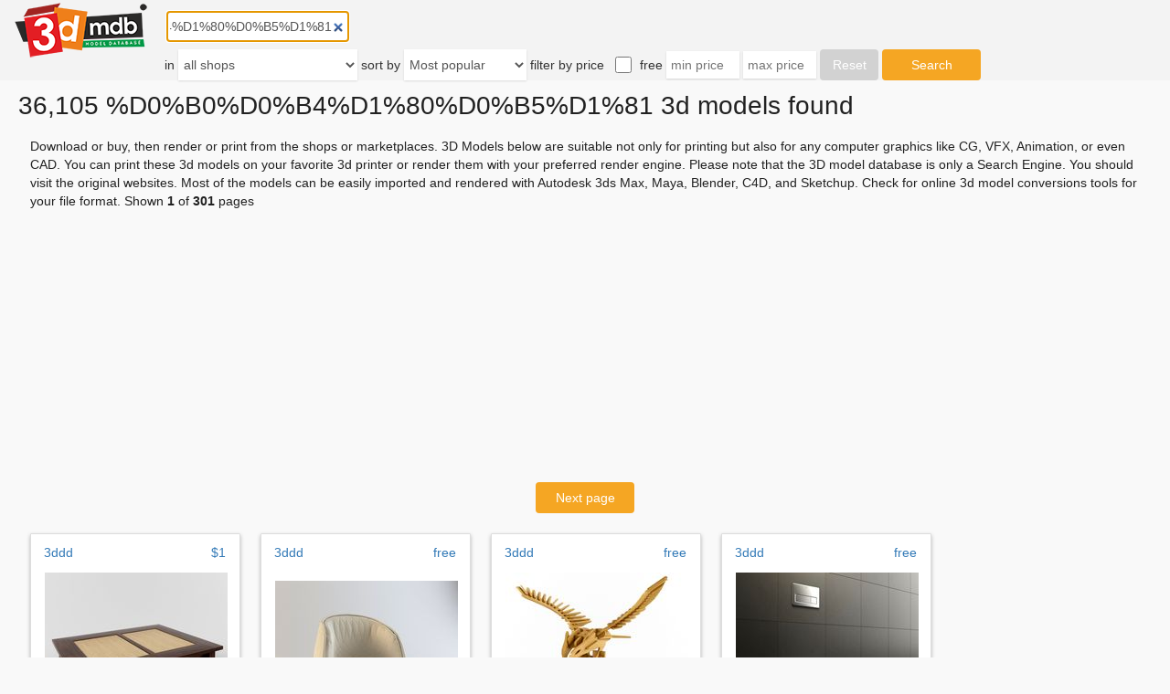

--- FILE ---
content_type: text/html; charset=utf-8
request_url: https://3dmdb.com/en/3d-models/%25D0%25B0%25D0%25B4%25D1%2580%25D0%25B5%25D1%2581/
body_size: 16224
content:
<!DOCTYPE html>

<html lang="en">
<head>
  <link rel="dns-prefetch" href="//fonts.googleapis.com">
  <link rel="dns-prefetch" href="//fonts.gstatic.com">
  <link rel="dns-prefetch" href="//mc.yandex.ru">
  <link rel="dns-prefetch" href="//www.google-analytics.com">
  <link rel="dns-prefetch" href="//www.clarity.ms">
  <link rel="dns-prefetch" href="//pagead2.googlesyndication.com">
  <link rel="dns-prefetch" href="//partner.googleadservices.com">
  <link rel="dns-prefetch" href="//googleads.g.doubleclick.net">
  <link rel="dns-prefetch" href="//adservice.google.com">
  <link rel="dns-prefetch" href="//www.googletagservices.com">
  <link rel="dns-prefetch" href="//tpc.googlesyndication.com">
  <link rel="preconnect" href="//fonts.googleapis.com" crossorigin>
  <link rel="preconnect" href="//fonts.gstatic.com" crossorigin>
  <link rel="preconnect" href="//mc.yandex.ru" crossorigin>
  <link rel="preconnect" href="//www.google-analytics.com" crossorigin>
  <link rel="preconnect" href="//www.clarity.ms" crossorigin>
  <link rel="preconnect" href="//pagead2.googlesyndication.com" crossorigin>
  <link rel="preconnect" href="//partner.googleadservices.com" crossorigin>
  <link rel="preconnect" href="//googleads.g.doubleclick.net" crossorigin>
  <link rel="preconnect" href="//adservice.google.com" crossorigin>
  <link rel="preconnect" href="//www.googletagservices.com" crossorigin>
  <link rel="preconnect" href="//tpc.googlesyndication.com" crossorigin>
  <script>
    (function(i,s,o,g,r,a,m){i['GoogleAnalyticsObject']=r;i[r]=i[r]||function(){
    (i[r].q=i[r].q||[]).push(arguments)},i[r].l=1*new Date();a=s.createElement(o),
    m=s.getElementsByTagName(o)[0];a.async=1;a.src=g;m.parentNode.insertBefore(a,m)
    })(window,document,'script','https://www.google-analytics.com/analytics.js','ga');
    ga('create', 'UA-28265911-3', 'auto');
    ga('send', 'pageview');
  </script>
  <script>
      (function(c,l,a,r,i,t,y){
          c[a]=c[a]||function(){(c[a].q=c[a].q||[]).push(arguments)};
          t=l.createElement(r);t.async=1;t.src="https://www.clarity.ms/tag/"+i;
          y=l.getElementsByTagName(r)[0];y.parentNode.insertBefore(t,y);
      })(window, document, "clarity", "script", "4yv0plqb6u");
  </script>
  <script type="text/javascript" >
      (function (d, w, c) {
          (w[c] = w[c] || []).push(function() {
              try {
                  w.yaCounter71175970 = new Ya.Metrika({
                      id:71175970,
                      clickmap:false,
                      trackLinks:true,
                      accurateTrackBounce:true
                  });
              } catch(e) { }
          });

          var n = d.getElementsByTagName("script")[0],
              s = d.createElement("script"),
              f = function () { n.parentNode.insertBefore(s, n); };
          s.type = "text/javascript";
          s.async = true;
          s.src = "https://mc.yandex.ru/metrika/watch.js";

          if (w.opera == "[object Opera]") {
              d.addEventListener("DOMContentLoaded", f, false);
          } else { f(); }
      })(document, window, "yandex_metrika_callbacks");
  </script>
  <noscript><div><img src="https://mc.yandex.ru/watch/71175970" style="position:absolute; left:-9999px;" alt="" /></div></noscript>
  <title>%d0%b0%d0%b4%d1%80%d0%b5%d1%81 3d models</title>
  <meta charset="utf-8">
  <meta http-equiv="X-UA-Compatible" content="IE=edge">
  

  <meta name="description"
        content="36105 %D0%B0%D0%B4%D1%80%D0%B5%D1%81 3d models are waiting for you.">


  <meta name="viewport" content="width=device-width, initial-scale=1">
  <meta name="referrer" content="unsafe-url">
  <link rel="canonical" href="https://3dmdb.com/en/3d-models/%d0%b0%d0%b4%d1%80%d0%b5%d1%81/"/>
  <link rel="icon" type="image/png" href="/static/img/favicon.png"/>
  <style type="text/css">*{-webkit-box-sizing:border-box;-moz-box-sizing:border-box;box-sizing:border-box}.h1,.h2,.h3,h1,h2,h3{font-family:inherit;font-weight:500;line-height:1.1;color:inherit}a{color:#337ab7;text-decoration:none}a:hover{text-decoration:none}p{margin:0 0 10px}img{vertical-align:middle;border:0}button,html input[type=button],input[type=reset],input[type=submit]{-webkit-appearance:button;cursor:pointer}button,input,select,textarea{font-family:inherit;font-size:inherit;line-height:inherit}html{height:100%}body{min-height:100%;font-family:sans-serif;font-size:14px;display:flex;flex-direction:column;justify-content:space-between;align-items:center;line-height:1.42857143;color:#333;margin:0;background-color:#f9f9f9}.spacer{flex-grow:1}.footer{width:100%;background-color:#f9f9f9;margin-top:17px}.footer .footer-content{height:75px;display:flex;justify-content:space-between;align-items:center;font-size:14px}.footer .footer-content div{margin-left:25px;margin-right:25px}.footer .footer-content .footer-links{display:flex;align-items:center}@media screen and (max-width:390px){.footer .footer-content div{margin-left:5px;margin-right:5px}}@media screen and (max-width:740px){.desktop_only{display:none}}@media screen and (min-width:740px){.mobile_only{display:none}}.crop_mobile img{width:100%}.header{width:100%;background-color:#f3f3f3}.header img{width:160px;height:65px;margin-left:8px}.header a{float:left;width:160px;margin-right:20px}#input_autocomplete{display:inline-block}.input_group{margin-top:10px;display:inline-block}#id_reset_filters{width:64px;height:34px;border-radius:4px;background-color:#d2d2d2;color:#ffffff;border:0}#id_max_price,#id_min_price{padding:5px;width:80px;border-radius:0;border:0;background-color:#ffffff;box-shadow:0 1px 2px 0 rgba(0,0,0,0.12)}#id_max_price:disabled,#id_min_price:disabled{display:none}#id_free{vertical-align:middle;width:18px;height:18px;margin-top:0;margin-left:8px;margin-right:5px}#id_submit_search_form{width:108px;height:34px;background-color:#f5a623;color:#ffffff;border:0;border-radius:4px}#id_sort_order,#id_shops_name{border-radius:0;border:0;background-color:#ffffff;box-shadow:0 1px 2px 0 rgba(0,0,0,0.12)}.form-control{height:34px;padding:2px 2px;font-size:14px;line-height:1.42857143;color:#555;background-image:none;transition:border-color ease-in-out .15s,box-shadow ease-in-out .15s}#filter_string{width:200px;display:inline-block;-webkit-appearance:none;border-radius:0}#first_line,#second_line{display:inline-block}#second_line select,#second_line input,#second_line label{font-size:14px}ul.autocomplete{position:absolute;background:white;border:1px solid;padding:5px;list-style-type:none;font-size:15px;z-index:10000}ul.autocomplete li{padding:2px;z-index:10000}ul.autocomplete li.selected{background:#2aabd2}[v-cloak]{display:none}input.error{border:1px solid red!important}.content{color:#212121;width:100%}#result #info h1{margin-left:20px;margin-top:13px}#result .body{margin-left:33px;margin-right:20px}.paginator{margin-top:8px;display:flex;justify-content:center}.paginator div{display:flex}#bottom_paginator{margin-top:1px;margin-bottom:21px}.paginator div div{width:108px;height:34px;font-size:14px;border-radius:4px;margin-left:11px;margin-right:11px;justify-content:center;align-items:center;background-color:#f5a623}.paginator div div a{display:flex;justify-content:center;align-items:center;width:100%;height:100%}.paginator div div a,.paginator div div a:visited{color:#ffffff}#models-list{width:100%;margin-top:22px;padding-left:22px;display:flex;flex-wrap:wrap;list-style-type:none}#models-list .model{display:flex;flex-direction:column;justify-content:flex-start;width:230px;height:358px;margin-left:11px;margin-right:11px;margin-bottom:21px}#models-list .search-banner{background-color:#ffefb1;box-shadow:0 2px 4px 0 rgba(0,0,0,0.35);align-items:center}#models-list .search-banner a img{max-width:200px;max-height:278px;margin-top:17px}#models-list .search-banner .adv-text{margin-top:11px;color:#585858}.desktop-inline{display:inline}.mobile-inline{display:none}@media screen and (max-width:740px){.desktop-inline{display:none}.mobile-inline{display:inline}#info h1{margin-left:10px;margin-right:10px}}#paypal{margin-left:11px;margin-right:10px;opacity:20%}#paypal input[type=image]{width:100%}ins.adsbygoogle{min-width:484px;max-height:358px;margin-left:11px;margin-right:11px}@media screen and (max-width:390px){ins.adsbygoogle{min-width:300px;max-width:390px}}.model{border-radius:1px;background-color:#ffffff;box-shadow:0 2px 4px 0 rgba(0,0,0,0.27);border:solid 1px #ddd}.model h3{font-size:14px;line-height:1.5;margin:0;color:#4c9dee}.model a{color:black}.model .hl{display:flex;justify-content:space-between;margin:10px 15px 12px 14px;font-size:14px}.model .ib{display:flex;align-items:center;width:200px;height:200px;min-height:200px;margin-left:15px;margin-right:15px}.model .ib img{max-width:200px;max-height:200px}.model .tb{display:flex;flex-direction:column;margin-left:15px;margin-right:15px;margin-top:9px;line-height:1.5;overflow:hidden}.model .tb .ultra_long{font-size:12px}.model .tb .m{font-size:10px;color:#444;line-height:1.3;margin-top:5px}</style>
  
    
      <script src="/static/js/lazysizes.min.js" async=""></script>
  
    
    <script async src="https://pagead2.googlesyndication.com/pagead/js/adsbygoogle.js"></script>



</head>
<body>


     
    


  <div class="header">
    <a href="/"><img src="/static/img/3dmdb_logo.png" alt="3dmdb logo"></a>
    
<form id="filter_form" autocomplete="off" @change="onSubmit" @submit="onSubmit">
  <div id="first_line">
    <div class="input_group">
      <autocomplete-input
          id="filter_string" name="q" type="search"
          class="form-control"
          placeholder="Enter search string"
          autofocus
          v-model="searchString"
          v-init:search-string="'%D0%B0%D0%B4%D1%80%D0%B5%D1%81'">
      </autocomplete-input>
    </div>
  </div>
  <div id="second_line">
    <div class="input_group">
      <label>in</label>
      <select id="id_shops_name" class="form-control" name="slug" v-model.lazy="site">
    <option value="">all shops</option>
    
        <option value="3dbaza"
                >
            3dbaza
        </option>
    
        <option value="3dcadbrowser"
                >
            3dCadBrowser
        </option>
    
        <option value="3ddd"
                >
            3ddd
        </option>
    
        <option value="3d_export"
                >
            3dExport
        </option>
    
        <option value="3dfindit"
                >
            3Dfind.it
        </option>
    
        <option value="3dlancer"
                >
            3dlancer
        </option>
    
        <option value="3d_ocean"
                >
            3dOcean
        </option>
    
        <option value="3d_sky"
                >
            3dsky
        </option>
    
        <option value="3dwarehouse"
                >
            3DWarehouse
        </option>
    
        <option value="animium"
                >
            Animium
        </option>
    
        <option value="archibase_planet"
                >
            Archibase Planet
        </option>
    
        <option value="archive3d"
                >
            Archive3D
        </option>
    
        <option value="artstation"
                >
            Artstation
        </option>
    
        <option value="blendermarket"
                >
            blendermarket
        </option>
    
        <option value="blendswap"
                >
            Blend Swap
        </option>
    
        <option value="cgduck_store"
                >
            cgduck store
        </option>
    
        <option value="cgport"
                >
            CGPort
        </option>
    
        <option value="cgriver"
                >
            CGRiver
        </option>
    
        <option value="cg_studio"
                >
            CGstudio
        </option>
    
        <option value="cg_trader"
                >
            CG Trader
        </option>
    
        <option value="clara_io"
                >
            Clara.io
        </option>
    
        <option value="creative_market"
                >
            CreativeMarket
        </option>
    
        <option value="cults"
                >
            Cults
        </option>
    
        <option value="design_connected"
                >
            DesignConnected
        </option>
    
        <option value="digiprops"
                >
            Digiprops
        </option>
    
        <option value="evermotion"
                >
            Evermotion
        </option>
    
        <option value="flat_pyramid"
                >
            FlatPyramid
        </option>
    
        <option value="free3d"
                >
            Free3D
        </option>
    
        <option value="gambody"
                >
            gambody
        </option>
    
        <option value="humster3d"
                >
            humster3d
        </option>
    
        <option value="open3dmodel"
                >
            open3dmodel
        </option>
    
        <option value="renderosity"
                >
            Renderosity
        </option>
    
        <option value="sketchfab"
                >
            Sketchfab
        </option>
    
        <option value="tf3dm"
                >
            TF3DM
        </option>
    
        <option value="thingiverse"
                >
            Thingiverse
        </option>
    
        <option value="turbosquid"
                >
            TurboSquid
        </option>
    
        <option value="unity_asset_store"
                >
            Unity Asset Store
        </option>
    
        <option value="unrealengine"
                >
            Unreal Engine Marketplace
        </option>
    
        <option value="virtual_land"
                >
            VirtualLand
        </option>
    
        <option value="vizpark"
                >
            VIZPARK
        </option>
    
</select>

    </div>
    <div class="input_group">
      <label for="id_sort_order">sort by</label>
      <select id="id_sort_order" class="form-control" name="sort_order"
        v-model.lazy="sort_order">
    <option value="" selected>Most popular</option>
    <option value="aprice"
            >Ascending price</option>
    <option value="dprice"
            >Descending price</option>
    <option value="arel"
            >Most relevant</option>
    <option value="drel"
            >Most irrelevant</option>
    <option value="aupdate"
            >Latest updated</option>
    <option value="dupdate"
            >Oldest updated</option>
</select>

    </div>
    <div class="input_group">
      <label>filter by price</label>
      <input type="checkbox"
             name="free" id="id_free" v-model="free"
             >
      <label for="id_free" id="free_model_only">free</label>
      <input class="input-sm" name="min_price" id="id_min_price"
             placeholder="min price" size="10" v-model="minPrice"
             :disabled="free" :class="{error : min_price_error}"
             v-init:min-price="''">
      <input class="input-sm" name="max_price" id="id_max_price"
             placeholder="max price" size="10" v-model="maxPrice"
             :disabled="free" :class="{error : max_price_error}"
             v-init:max-price="''">
      <input type="button"
             id="id_reset_filters"
             value="Reset"
             @click="reset">
      <input type="submit" id="id_submit_search_form" ref="submitButton"
             value="Search">
    </div>
  </div>
</form>

  </div>
  <div class="content">
  <div id="result">
    
    <div id="info" class="info">
      <h1>36,105 %D0%B0%D0%B4%D1%80%D0%B5%D1%81 3d models found</h1>
    </div>
    <div class="body">
      Download or buy, then render or print from the shops or marketplaces.
      3D Models below are suitable not only for printing but also for any
      computer graphics like CG, VFX, Animation, or even CAD. You can print these 3d models on
      your favorite 3d printer or render them with your preferred render engine.
      Please note that the 3D model database is only a Search Engine. You should
      visit the original websites. Most of the models can be easily imported and rendered
      with Autodesk 3ds Max, Maya, Blender, C4D, and Sketchup. Check for online
      3d model conversions tools for your file format.
      
        Shown <strong>1</strong> of
        <strong>301</strong> pages
      
    </div>
    
      <div class="paginator">
        
<div>
  
  
    <div><a href="?q=%25D0%25B0%25D0%25B4%25D1%2580%25D0%25B5%25D1%2581&amp;page=2">Next page</a></div>
  
</div>

      </div>
    
  </div>
  <div id="models-list">
    
    
      
    
    
      
        
        
<a class="model" href="/en/3d-model/чайный-столик/1001535/?q=%25D0%25B0%25D0%25B4%25D1%2580%25D0%25B5%25D1%2581">
  <div class="hl">3ddd<div>$1</div></div>
  <div class="ib">
    <img class="lazyload" data-src="/t/1001535.jpg" alt="Чайный столик">
  </div>
  <div class="tb">
    
      <h3 class="short">Чайный столик</h3>
    
    <div class="m">...d0%b0%d1%81%d1%82%d0%b5%d1%80%d1%81%d0%ba%d0%b0%d1%8f-%d0%a8%d0%b5%d1%80%d0%b2%d1%83%d0%b4/1547143605519211?pnref=story&amp;nbsp;
</div>
  </div>
</a>
      
    
      
        
        
<a class="model" href="/en/3d-model/moroso-redondo/786036/?q=%25D0%25B0%25D0%25B4%25D1%2580%25D0%25B5%25D1%2581">
  <div class="hl">3ddd<div>free</div></div>
  <div class="ib">
    <img class="lazyload" data-src="/t/786036.jpg" alt="Moroso REDONDO">
  </div>
  <div class="tb">
    
      <h3 class="short">Moroso REDONDO</h3>
    
    <div class="m">...%d0%b4%d0%bb%d1%8f-%d1%81%d0%b8%d0%b4%d0%b5%d0%bd%d0%b8%d1%8f/%d0%9a%d1%80%d0%b5%d1%81%d0%bb%d0%b0/redondo-moroso-18601&amp;nbsp;
</div>
  </div>
</a>
      
    
      
        
        
<a class="model" href="/en/3d-model/3d-деревянные-орел-головоломка-деревянная-игрушка/742143/?q=%25D0%25B0%25D0%25B4%25D1%2580%25D0%25B5%25D1%2581">
  <div class="hl">3ddd<div>free</div></div>
  <div class="ib">
    <img class="lazyload" data-src="/t/742143.jpg" alt="3d деревянные орел головоломка деревянная игрушка">
  </div>
  <div class="tb">
    
      <h3 class="ultra_long">3d деревянные орел головоломка деревянная игрушка</h3>
    
    <div class="m">...%b4%d0%b5%d1%80%d0%b5%d0%b2%d1%8f%d0%bd%d0%bd%d0%b0%d1%8f-%d0%b8%d0%b3%d1%80%d1%83%d1%88%d0%ba%d0%b0-1100000401350.html&amp;nbsp;
</div>
  </div>
</a>
      
    
      
        
        
<a class="model" href="/en/3d-model/унитаз-roca-khroma-и-клавиша-смыва-in-wall/370414/?q=%25D0%25B0%25D0%25B4%25D1%2580%25D0%25B5%25D1%2581">
  <div class="hl">3ddd<div>free</div></div>
  <div class="ib">
    <img class="lazyload" data-src="/t/370414.jpg" alt="Унитаз Roca Khroma и клавиша смыва In-Wall">
  </div>
  <div class="tb">
    
      <h3 class="ultra_long">Унитаз Roca Khroma и клавиша смыва In-Wall</h3>
    
    <div class="m">...0%b2%d0%b8%d1%88%d0%b8-%d0%b4%d0%b2%d0%be%d0%b8%d0%bd%d0%b0%d1%8f-pl3-890097004&amp;nbsp;

в архиве также файл 2011 версии 3d max
</div>
  </div>
</a>
      
    
      
        
        
<a class="model" href="/en/3d-model/индукционная-варочная-панель-neff-t54t53n2ru/864753/?q=%25D0%25B0%25D0%25B4%25D1%2580%25D0%25B5%25D1%2581">
  <div class="hl">3ddd<div>$1</div></div>
  <div class="ib">
    <img class="lazyload" data-src="/t/864753.jpg" alt="ИНДУКЦИОННАЯ ВАРОЧНАЯ ПАНЕЛЬ NEFF T54T53N2RU">
  </div>
  <div class="tb">
    
      <h3 class="ultra_long">ИНДУКЦИОННАЯ ВАРОЧНАЯ ПАНЕЛЬ NEFF T54T53N2RU</h3>
    
    <div class="m">...d0%bd%d1%8b%d0%b5-%d0%b2%d0%b0%d1%80%d0%be%d1%87%d0%bd%d1%8b%d0%b5-%d0%bf%d0%b0%d0%bd%d0%b5%d0%bb%d0%b8/t54t53n2ru.html&amp;nbsp;
</div>
  </div>
</a>
      
    
      
        
        
<a class="model" href="/en/3d-model/collection-in-out-kitchen-by-sachi/11460286/?q=%25D0%25B0%25D0%25B4%25D1%2580%25D0%25B5%25D1%2581">
  <div class="hl">3d_export<div>free</div></div>
  <div class="ib">
    <img class="lazyload" data-src="/t/11460286.jpg" alt="collection in-out kitchen by sachi">
  </div>
  <div class="tb">
    
      <h3 class="ultra_long">collection in-out kitchen by sachi</h3>
    
    <div class="m">...d1%8f- %d1%81%d1%82%d0%be%d0%b8%d0%ba%d0%b0-m2- %d0%b1%d0%b0%d1%80%d0%bd%d0%b0%d1%8f- %d1%81%d1%82%d0%be%d0%b8%d0%ba%d0%b0_476373
</div>
  </div>
</a>
      
    
      
        
        
<a class="model" href="/en/3d-model/туалетный-столик-grifoni-silvano/597693/?q=%25D0%25B0%25D0%25B4%25D1%2580%25D0%25B5%25D1%2581">
  <div class="hl">3ddd<div>free</div></div>
  <div class="ib">
    <img class="lazyload" data-src="/t/597693.jpg" alt="Туалетный столик Grifoni Silvano">
  </div>
  <div class="tb">
    
      <h3 class="ultra_long">Туалетный столик Grifoni Silvano</h3>
    
    <div class="m">...a-2488-%d1%82%d1%83%d0%b0%d0%bb%d0%b5%d1%82%d0%bd%d1%8b%d0%b8-%d1%81%d1%82%d0%be%d0%bb%d0%b8%d0%ba-grifoni-silvano.html&amp;nbsp;
</div>
  </div>
</a>
      
    
      
        
        
<a class="model" href="/en/3d-model/jacuzzi-santorini-pro/1002618/?q=%25D0%25B0%25D0%25B4%25D1%2580%25D0%25B5%25D1%2581">
  <div class="hl">3ddd<div>$1</div></div>
  <div class="ib">
    <img class="lazyload" data-src="/t/1002618.jpg" alt="Jacuzzi Santorini Pro">
  </div>
  <div class="tb">
    
      <h3 class="short">Jacuzzi Santorini Pro</h3>
    
    <div class="m">...d1%86%d0%b8%d1%8f/%d0%bc%d0%b8%d0%bd%d0%b8%d0%b1%d0%b0%d1%81%d1%81%d0%b5%d0%b9%d0%bd%d1%8b/italian-design/santorini-pro&amp;nbsp;
</div>
  </div>
</a>
      
    
      
        
        
<a class="model" href="/en/3d-model/диван-boconcept-monaco/973045/?q=%25D0%25B0%25D0%25B4%25D1%2580%25D0%25B5%25D1%2581">
  <div class="hl">3ddd<div>$1</div></div>
  <div class="ib">
    <img class="lazyload" data-src="/t/973045.jpg" alt="Диван BoConcept Monaco">
  </div>
  <div class="tb">
    
      <h3 class="short">Диван BoConcept Monaco</h3>
    
    <div class="m">...%d0%bd-monaco-%d1%81-%d0%bc%d0%be%d0%b4%d1%83%d0%bb%d0%b5%d0%bc-%d0%b4%d0%bb%d1%8f-%d0%be%d1%82%d0%b4%d1%8b%d1%85%d0%b0&amp;nbsp;
</div>
  </div>
</a>
      
    
      
        
        
<a class="model" href="/en/3d-model/lume-amp-set-бутылка/741819/?q=%25D0%25B0%25D0%25B4%25D1%2580%25D0%25B5%25D1%2581">
  <div class="hl">3ddd<div>$1</div></div>
  <div class="ib">
    <img class="lazyload" data-src="/t/741819.jpg" alt="LUME &amp;amp; SET | Бутылка">
  </div>
  <div class="tb">
    
      <h3 class="short">LUME &amp;amp; SET | Бутылка</h3>
    
    <div class="m">...b0-%d1%81%d1%82%d0%b5%d0%bb%d0%bb%d0%b0%d0%b6%d0%b8-lume-set-%d0%b1%d1%83%d1%82%d1%8b%d0%bb%d0%ba%d0%b0-les-cadets.html&amp;nbsp;
</div>
  </div>
</a>
      
    
      
        
        
<a class="model" href="/en/3d-model/gallery-sbensimon-lighthouse/659347/?q=%25D0%25B0%25D0%25B4%25D1%2580%25D0%25B5%25D1%2581">
  <div class="hl">3ddd<div>free</div></div>
  <div class="ib">
    <img class="lazyload" data-src="/t/659347.jpg" alt="GALLERY S.BENSIMON, LIGHTHOUSE">
  </div>
  <div class="tb">
    
      <h3 class="short">GALLERY S.BENSIMON, LIGHTHOUSE</h3>
    
    <div class="m">...d1%8c%d0%bd%d1%8b%d0%b8-%d1%81%d0%b2%d0%b5%d1%82%d0%b8%d0%bb%d1%8c%d0%bd%d0%b8%d0%ba-lighthouse-gallery-s-bensimon.html&amp;nbsp;
</div>
  </div>
</a>
      
    
      
        
        
<a class="model" href="/en/3d-model/garden-sets-mobika-garden-andaman/11447260/?q=%25D0%25B0%25D0%25B4%25D1%2580%25D0%25B5%25D1%2581">
  <div class="hl">3d_export<div>$10</div></div>
  <div class="ib">
    <img class="lazyload" data-src="/t/11447260.jpg" alt="garden sets mobika garden andaman">
  </div>
  <div class="tb">
    
      <h3 class="ultra_long">garden sets mobika garden andaman</h3>
    
    <div class="m">...d0%ba%d1%82%d1%8b/mobika-garden/ %d1%81%d0%b0%d0%b4%d0%be%d0%b2%d1%8b%d0%b5- %d0%bd%d0%b0%d0%b1%d0%be%d1%80%d1%8b-andaman_391401#
</div>
  </div>
</a>
      
    
      
        
        
<a class="model" href="/en/3d-model/кресло-free/978185/?q=%25D0%25B0%25D0%25B4%25D1%2580%25D0%25B5%25D1%2581">
  <div class="hl">3ddd<div>$1</div></div>
  <div class="ib">
    <img class="lazyload" data-src="/t/978185.jpg" alt="Кресло Free">
  </div>
  <div class="tb">
    
      <h3 class="short">Кресло Free</h3>
    
    <div class="m">...om/ru/%d0%bf%d1%80%d0%be%d0%b4%d1%83%d0%ba%d1%82%d1%8b/108489/free-%d0%ba%d1%80%d0%b5%d1%81%d0%bb%d0%be-free-b-r-f.html&amp;nbsp;
</div>
  </div>
</a>
      
    
      
        
        
<a class="model" href="/en/3d-model/natuzzi-cammeo/740833/?q=%25D0%25B0%25D0%25B4%25D1%2580%25D0%25B5%25D1%2581">
  <div class="hl">3ddd<div>free</div></div>
  <div class="ib">
    <img class="lazyload" data-src="/t/740833.jpg" alt="Natuzzi Cammeo">
  </div>
  <div class="tb">
    
      <h3 class="short">Natuzzi Cammeo</h3>
    
    <div class="m">...u/146/10/%d0%ba%d0%be%d0%bb%d0%bb%d0%b5%d0%ba%d1%86%d0%b8%d1%8f/25573/%d0%ba%d1%80%d0%b5%d1%81%d0%bb%d0%b0/51138/cammeo&amp;nbsp;
</div>
  </div>
</a>
      
    
      
        
        
<a class="model" href="/en/3d-model/духовой-шкаф-еlectrolux-eob93430ck/599657/?q=%25D0%25B0%25D0%25B4%25D1%2580%25D0%25B5%25D1%2581">
  <div class="hl">3ddd<div>$1</div></div>
  <div class="ib">
    <img class="lazyload" data-src="/t/599657.jpg" alt="Духовой шкаф Еlectrolux EOB93430CK">
  </div>
  <div class="tb">
    
      <h3 class="ultra_long">Духовой шкаф Еlectrolux EOB93430CK</h3>
    
    <div class="m">...спортировать материалы, приложил отдельно мультисубматериал. просто примените его на модель, материалы назначаться автоматически.
</div>
  </div>
</a>
      
    
      
        
        
<a class="model" href="/en/3d-model/духовой-шкаф-electrolux-eob8956vax/614321/?q=%25D0%25B0%25D0%25B4%25D1%2580%25D0%25B5%25D1%2581">
  <div class="hl">3ddd<div>$1</div></div>
  <div class="ib">
    <img class="lazyload" data-src="/t/614321.jpg" alt="Духовой шкаф Electrolux EOB8956VAX">
  </div>
  <div class="tb">
    
      <h3 class="ultra_long">Духовой шкаф Electrolux EOB8956VAX</h3>
    
    <div class="m">...спортировать материалы, приложил отдельно мультисубматериал. просто примените его на модель, материалы назначаться автоматически.
</div>
  </div>
</a>
      
    
      
        
        
<a class="model" href="/en/3d-model/minotti-coley-soft-armchairstool/997481/?q=%25D0%25B0%25D0%25B4%25D1%2580%25D0%25B5%25D1%2581">
  <div class="hl">3ddd<div>$1</div></div>
  <div class="ib">
    <img class="lazyload" data-src="/t/997481.jpg" alt="Minotti COLEY-SOFT Armchair+stool">
  </div>
  <div class="tb">
    
      <h3 class="ultra_long">Minotti COLEY-SOFT Armchair+stool</h3>
    
    <div class="m">...82%d1%8b/172215/coley-%d0%ba%d1%80%d0%b5%d1%81%d0%bb%d0%be-coley-soft-%d0%ba%d1%80%d0%b5%d1%81%d0%bb%d0%be-minotti.html&amp;nbsp;
</div>
  </div>
</a>
      
    
      
        
        
<a class="model" href="/en/3d-model/обеденный-стол-web/813870/?q=%25D0%25B0%25D0%25B4%25D1%2580%25D0%25B5%25D1%2581">
  <div class="hl">3ddd<div>$1</div></div>
  <div class="ib">
    <img class="lazyload" data-src="/t/813870.jpg" alt="Обеденный стол WEB">
  </div>
  <div class="tb">
    
      <h3 class="short">Обеденный стол WEB</h3>
    
    <div class="m">...2%d0%be%d0%bb-web/&amp;nbsp;

7 цветовых вариантов 

диаметр основания – 730 мм.  диаметр столешницы – 1000 мм.  высота – 750 мм.
</div>
  </div>
</a>
      
    
      
        
        
<a class="model" href="/en/3d-model/варочная-поверхность-aeg-hg654421um/654584/?q=%25D0%25B0%25D0%25B4%25D1%2580%25D0%25B5%25D1%2581">
  <div class="hl">3ddd<div>free</div></div>
  <div class="ib">
    <img class="lazyload" data-src="/t/654584.jpg" alt="Варочная поверхность AEG HG654421UM">
  </div>
  <div class="tb">
    
      <h3 class="ultra_long">Варочная поверхность AEG HG654421UM</h3>
    
    <div class="m">...спортировать материалы, приложил отдельно мультисубматериал. просто примените его на модель, материалы назначаться автоматически.
</div>
  </div>
</a>
      
    
      
        
        
<a class="model" href="/en/3d-model/kolo-ego-by-antonio-citterio/383662/?q=%25D0%25B0%25D0%25B4%25D1%2580%25D0%25B5%25D1%2581">
  <div class="hl">3ddd<div>free</div></div>
  <div class="ib">
    <img class="lazyload" data-src="/t/383662.jpg" alt="KOLO EGO BY ANTONIO CITTERIO">
  </div>
  <div class="tb">
    
      <h3 class="short">KOLO EGO BY ANTONIO CITTERIO</h3>
    
    <div class="m">..._antonio_citterio/12521&amp;nbsp;
спускная кнопка fusion 94124-002http://www.kolo.ua/product/%d1%81%d0%bf%d1%83%d1%81%d&amp;nbsp;
</div>
  </div>
</a>
      
    
      
        
        
<a class="model" href="/en/3d-model/hamilton-conte-enzo/624249/?q=%25D0%25B0%25D0%25B4%25D1%2580%25D0%25B5%25D1%2581">
  <div class="hl">3ddd<div>free</div></div>
  <div class="ib">
    <img class="lazyload" data-src="/t/624249.jpg" alt="Hamilton Conte ENZO">
  </div>
  <div class="tb">
    
      <h3 class="short">Hamilton Conte ENZO</h3>
    
    <div class="m">...%80%d0%be%d0%b4%d1%83%d0%ba%d1%82%d1%8b/123891/enzo-%d0%ba%d1%80%d0%b5%d1%81%d0%bb%d0%be-enzo-hamilton-conte-paris.html&amp;nbsp;
</div>
  </div>
</a>
      
    
      
        
        
<a class="model" href="/en/3d-model/bright-woods-collection-chair/794960/?q=%25D0%25B0%25D0%25B4%25D1%2580%25D0%25B5%25D1%2581">
  <div class="hl">3ddd<div>free</div></div>
  <div class="ib">
    <img class="lazyload" data-src="/t/794960.jpg" alt="Bright Woods Collection - Chair">
  </div>
  <div class="tb">
    
      <h3 class="ultra_long">Bright Woods Collection - Chair</h3>
    
    <div class="m">...ru/2010/07/20/%d0%bc%d0%b5%d0%b1%d0%b5%d0%bb%d1%8c-%d1%81-%d0%bf%d0%be%d0%b4%d1%81%d0%b2%d0%b5%d1%82%d0%ba%d0%be%d0%b9/&amp;nbsp;
</div>
  </div>
</a>
      
    
      
        
        
<a class="model" href="/en/3d-model/chesterbed/692261/?q=%25D0%25B0%25D0%25B4%25D1%2580%25D0%25B5%25D1%2581">
  <div class="hl">3ddd<div>$1</div></div>
  <div class="ib">
    <img class="lazyload" data-src="/t/692261.jpg" alt="CHESTERBED">
  </div>
  <div class="tb">
    
      <h3 class="short">CHESTERBED</h3>
    
    <div class="m">...d0%bb%d0%be%d0%b3/%d1%81%d0%bf%d0%b0%d0%bb%d1%8c%d0%bd%d0%b8/%d0%ba%d1%80%d0%be%d0%b2%d0%b0%d1%82%d1%8c/flou-chesterbed&amp;nbsp;
</div>
  </div>
</a>
      
    
      
        
        
<a class="model" href="/en/3d-model/alivar_lolly_armchair_66x68x79_cm/932154/?q=%25D0%25B0%25D0%25B4%25D1%2580%25D0%25B5%25D1%2581">
  <div class="hl">3ddd<div>$1</div></div>
  <div class="ib">
    <img class="lazyload" data-src="/t/932154.jpg" alt="Alivar_lolly_armchair_66x68x79_cm">
  </div>
  <div class="tb">
    
      <h3 class="ultra_long">Alivar_lolly_armchair_66x68x79_cm</h3>
    
    <div class="m">...ts.com/ru/%d0%bf%d1%80%d0%be%d0%b4%d1%83%d0%ba%d1%82%d1%8b/33189/%d0%ba%d1%80%d0%b5%d1%81%d0%bb%d0%be-lolly-alivar.html&amp;nbsp;
</div>
  </div>
</a>
      
    
      
        
        
<a class="model" href="/en/3d-model/boconcept-fargo-угловой/917290/?q=%25D0%25B0%25D0%25B4%25D1%2580%25D0%25B5%25D1%2581">
  <div class="hl">3ddd<div>$1</div></div>
  <div class="ib">
    <img class="lazyload" data-src="/t/917290.jpg" alt="BoConcept Fargo угловой">
  </div>
  <div class="tb">
    
      <h3 class="short">BoConcept Fargo угловой</h3>
    
    <div class="m">...0%d0%bd-fargo-%d1%81-%d0%bc%d0%be%d0%b4%d1%83%d0%bb%d0%b5%d0%bc-%d0%b4%d0%bb%d1%8f-%d0%be%d1%82%d0%b4%d1%8b%d1%85%d0%b0&amp;nbsp;
</div>
  </div>
</a>
      
    
      
        
        
<a class="model" href="/en/3d-model/зеркала-look-by-ozzio-design/837349/?q=%25D0%25B0%25D0%25B4%25D1%2580%25D0%25B5%25D1%2581">
  <div class="hl">3ddd<div>$1</div></div>
  <div class="ib">
    <img class="lazyload" data-src="/t/837349.jpg" alt="Зеркала LOOK  by Ozzio Design">
  </div>
  <div class="tb">
    
      <h3 class="short">Зеркала LOOK  by Ozzio Design</h3>
    
    <div class="m">...d0%bf%d1%80%d0%be%d0%b4%d1%83%d0%ba%d1%82%d1%8b/78680/%d0%b7%d0%b5%d1%80%d0%ba%d0%b0%d0%bb%d0%be-look-ozzio-design.html&amp;nbsp;
</div>
  </div>
</a>
      
    
      
        
        
<a class="model" href="/en/3d-model/кровать-amos/997561/?q=%25D0%25B0%25D0%25B4%25D1%2580%25D0%25B5%25D1%2581">
  <div class="hl">3ddd<div>$1</div></div>
  <div class="ib">
    <img class="lazyload" data-src="/t/997561.jpg" alt="Кровать AMOS">
  </div>
  <div class="tb">
    
      <h3 class="short">Кровать AMOS</h3>
    
    <div class="m">...%d0%bf%d1%80%d0%be%d0%b4%d1%83%d0%ba%d1%82%d1%8b/21490/%d0%ba%d1%80%d0%be%d0%b2%d0%b0%d1%82%d1%8c-amos-nube-italia.html&amp;nbsp;
</div>
  </div>
</a>
      
    
      
        
        
<a class="model" href="/en/3d-model/стул-adelaide-от-boconcept/610846/?q=%25D0%25B0%25D0%25B4%25D1%2580%25D0%25B5%25D1%2581">
  <div class="hl">3ddd<div>$1</div></div>
  <div class="ib">
    <img class="lazyload" data-src="/t/610846.jpg" alt="Стул Adelaide от BoConcept">
  </div>
  <div class="tb">
    
      <h3 class="short">Стул Adelaide от BoConcept</h3>
    
    <div class="m">...bd%d0%b8%d1%8f-%d0%b2-%d0%bf%d0%be%d0%bc%d0%b5%d1%89%d0%b5%d0%bd%d0%b8%d0%b8-%d0%b8-%d0%bd%d0%b0-%d1%83%d0%bb%d0%b8%d1%86%d0%b5)#
</div>
  </div>
</a>
      
    
      
        
        
<a class="model" href="/en/3d-model/coffea-arabica/932093/?q=%25D0%25B0%25D0%25B4%25D1%2580%25D0%25B5%25D1%2581">
  <div class="hl">3ddd<div>$1</div></div>
  <div class="ib">
    <img class="lazyload" data-src="/t/932093.jpg" alt="Coffea arabica">
  </div>
  <div class="tb">
    
      <h3 class="short">Coffea arabica</h3>
    
    <div class="m">...шок
https://ru.wikipedia.org/wiki/%d0%9a%d0%be%d1%84%d0%b5_%d0%b0%d1%80%d0%b0%d0%b2%d0%b8%d0%b9%d1%81%d0%ba%d0%b8%d0%b9&amp;nbsp;
</div>
  </div>
</a>
      
    
      
        
            
    <ins class="adsbygoogle"
         style="display:block"
         data-ad-format="fluid"
         data-ad-layout-key="-6t+ed+2i-1n-4w"
         data-ad-client="ca-pub-9054844952207351"
         data-ad-slot="3262836741">
    </ins>
    <script>(adsbygoogle = window.adsbygoogle || []).push({});</script>


        
        
<a class="model" href="/en/3d-model/profi-armchair-selva/692348/?q=%25D0%25B0%25D0%25B4%25D1%2580%25D0%25B5%25D1%2581">
  <div class="hl">3ddd<div>free</div></div>
  <div class="ib">
    <img class="lazyload" data-src="/t/692348.jpg" alt="Profi armchair Selva">
  </div>
  <div class="tb">
    
      <h3 class="short">Profi armchair Selva</h3>
    
    <div class="m">...%d0%bf%d1%80%d0%be%d0%b4%d1%83%d0%ba%d1%86%d0%b8%d1%8f-armchair-downtown/98-5117.html&amp;nbsp;
cm 62x65/84/46
philipp selva home
</div>
  </div>
</a>
      
    
      
        
        
<a class="model" href="/en/3d-model/jacuzzi-enjoy-base/693367/?q=%25D0%25B0%25D0%25B4%25D1%2580%25D0%25B5%25D1%2581">
  <div class="hl">3ddd<div>$1</div></div>
  <div class="ib">
    <img class="lazyload" data-src="/t/693367.jpg" alt="Jacuzzi Enjoy Base">
  </div>
  <div class="tb">
    
      <h3 class="short">Jacuzzi Enjoy Base</h3>
    
    <div class="m">...1%86%d0%b8%d1%8f/%d0%bc%d0%b8%d0%bd%d0%b8%d0%b1%d0%b0%d1%81%d1%81%d0%b5%d0%b9%d0%bd%d1%8b/professional/enjoy/enjoy-base&amp;nbsp;
</div>
  </div>
</a>
      
    
      
        
        
<a class="model" href="/en/3d-model/children-room-set/11686867/?q=%25D0%25B0%25D0%25B4%25D1%2580%25D0%25B5%25D1%2581">
  <div class="hl">3d_export<div>$10</div></div>
  <div class="ib">
    <img class="lazyload" data-src="/t/11686867.jpg" alt="children room set">
  </div>
  <div class="tb">
    
      <h3 class="short">children room set</h3>
    
    <div class="m">...be%d0%b2%d1%80%d1%8b%20%d0%b2%20%d0%b4%d0%b5%d1%82%d1%81%d0%ba%d1%83%d1%8e%20la%20redoute%20interieurs&amp;shoppingtool=brandpage
</div>
  </div>
</a>
      
    
      
        
        
<a class="model" href="/en/3d-model/газовый-водонагреватель-ariston-fast-cf/610141/?q=%25D0%25B0%25D0%25B4%25D1%2580%25D0%25B5%25D1%2581">
  <div class="hl">3ddd<div>$1</div></div>
  <div class="ib">
    <img class="lazyload" data-src="/t/610141.jpg" alt="Газовый Водонагреватель Ariston Fast CF">
  </div>
  <div class="tb">
    
      <h3 class="ultra_long">Газовый Водонагреватель Ariston Fast CF</h3>
    
    <div class="m">...tp://www.ariston.com/ru/%d0%92%d0%be%d0%b4%d0%be%d0%bd%d0%b0%d0%b3%d1%80%d0%b5%d0%b2%d0%b0%d1%82%d0%b5%d0%bb%d0%b8/fast&amp;nbsp;
</div>
  </div>
</a>
      
    
      
        
        
<a class="model" href="/en/3d-model/quotbaddyquot-plust-collection/972058/?q=%25D0%25B0%25D0%25B4%25D1%2580%25D0%25B5%25D1%2581">
  <div class="hl">3ddd<div>$1</div></div>
  <div class="ib">
    <img class="lazyload" data-src="/t/972058.jpg" alt="&amp;quot;Baddy&amp;quot;  PLUST Collection">
  </div>
  <div class="tb">
    
      <h3 class="ultra_long">&amp;quot;Baddy&amp;quot;  PLUST Collection</h3>
    
    <div class="m">...8b/18709/baddy-%d1%81%d0%ba%d1%83%d0%bb%d1%8c%d0%bf%d1%82%d1%83%d1%80%d0%b0-baddy-plust-collection-by-euro-3-plast.html&amp;nbsp;
</div>
  </div>
</a>
      
    
      
        
        
<a class="model" href="/en/3d-model/кресло-kare/1003763/?q=%25D0%25B0%25D0%25B4%25D1%2580%25D0%25B5%25D1%2581">
  <div class="hl">3ddd<div>$1</div></div>
  <div class="ib">
    <img class="lazyload" data-src="/t/1003763.jpg" alt="Кресло Kare">
  </div>
  <div class="tb">
    
      <h3 class="short">Кресло Kare</h3>
    
    <div class="m">...d1%80%d0%b5%d0%b2%d0%be-%d0%9f%d0%9f%d0%a3-%d0%bb%d0%b5%d0%bd-740-530-490/79294&amp;nbsp;
в архиве присутствует модель в 2011max.
</div>
  </div>
</a>
      
    
      
        
        
<a class="model" href="/en/3d-model/гламурный-шкаф-quotkoketmademoisellequot/739344/?q=%25D0%25B0%25D0%25B4%25D1%2580%25D0%25B5%25D1%2581">
  <div class="hl">3ddd<div>$1</div></div>
  <div class="ib">
    <img class="lazyload" data-src="/t/739344.jpg" alt="Гламурный шкаф &amp;quot;KoketMADEMOISELLE&amp;quot;">
  </div>
  <div class="tb">
    
      <h3 class="ultra_long">Гламурный шкаф &amp;quot;KoketMADEMOISELLE&amp;quot;</h3>
    
    <div class="m">...%ba%d1%82%d1%8b/69364/%d0%bf%d0%bb%d0%b0%d1%82%d1%8f%d0%bd%d0%be%d0%b8-%d1%88%d0%ba%d0%b0%d1%84-mademoiselle-koket.html&amp;nbsp;
</div>
  </div>
</a>
      
    
      
        
        
<a class="model" href="/en/3d-model/bonaldo-nuvola/733540/?q=%25D0%25B0%25D0%25B4%25D1%2580%25D0%25B5%25D1%2581">
  <div class="hl">3ddd<div>$1</div></div>
  <div class="ib">
    <img class="lazyload" data-src="/t/733540.jpg" alt="BONALDO Nuvola">
  </div>
  <div class="tb">
    
      <h3 class="short">BONALDO Nuvola</h3>
    
    <div class="m">...oducts.com/ru/%d0%bf%d1%80%d0%be%d0%b4%d1%83%d0%ba%d1%82%d1%8b/62553/%d0%b4%d0%b8%d0%b2%d0%b0%d0%bd-nuvola-bonaldo.html&amp;nbsp;
</div>
  </div>
</a>
      
    
      
        
        
<a class="model" href="/en/3d-model/bonaldo-nuvola/741517/?q=%25D0%25B0%25D0%25B4%25D1%2580%25D0%25B5%25D1%2581">
  <div class="hl">3ddd<div>$1</div></div>
  <div class="ib">
    <img class="lazyload" data-src="/t/741517.jpg" alt="BONALDO Nuvola">
  </div>
  <div class="tb">
    
      <h3 class="short">BONALDO Nuvola</h3>
    
    <div class="m">...oducts.com/ru/%d0%bf%d1%80%d0%be%d0%b4%d1%83%d0%ba%d1%82%d1%8b/62553/%d0%b4%d0%b8%d0%b2%d0%b0%d0%bd-nuvola-bonaldo.html&amp;nbsp;
</div>
  </div>
</a>
      
    
      
        
        
<a class="model" href="/en/3d-model/eurolampart/455999/?q=%25D0%25B0%25D0%25B4%25D1%2580%25D0%25B5%25D1%2581">
  <div class="hl">3ddd<div>$1</div></div>
  <div class="ib">
    <img class="lazyload" data-src="/t/455999.jpg" alt="eurolampart">
  </div>
  <div class="tb">
    
      <h3 class="short">eurolampart</h3>
    
    <div class="m">...%b4%d0%b2%d0%b5%d1%81%d0%bd%d0%b0%d1%8f%20%d0%bb%d1%8e%d1%81%d1%82%d1%80%d0%b0%20%3cb%3eeurolampart%3c%2fb%3e%202389%2f&amp;nbsp;
</div>
  </div>
</a>
      
    
      
        
        
<a class="model" href="/en/3d-model/boconcept-maine-d037/608129/?q=%25D0%25B0%25D0%25B4%25D1%2580%25D0%25B5%25D1%2581">
  <div class="hl">3ddd<div>$1</div></div>
  <div class="ib">
    <img class="lazyload" data-src="/t/608129.jpg" alt="BoConcept Maine D037">
  </div>
  <div class="tb">
    
      <h3 class="short">BoConcept Maine D037</h3>
    
    <div class="m">...83%d0%bb-maine-%d1%81-%d1%84%d1%83%d0%bd%d0%ba%d1%86%d0%b8%d0%b5%d0%b9-%d0%b2%d1%80%d0%b0%d1%89%d0%b5%d0%bd%d0%b8%d1%8f&amp;nbsp;
</div>
  </div>
</a>
      
    
      
        
        
<a class="model" href="/en/3d-model/ikea-алешер/845356/?q=%25D0%25B0%25D0%25B4%25D1%2580%25D0%25B5%25D1%2581">
  <div class="hl">3ddd<div>free</div></div>
  <div class="ib">
    <img class="lazyload" data-src="/t/845356.jpg" alt="IKEA/ АЛЕШЕР">
  </div>
  <div class="tb">
    
      <h3 class="short">IKEA/ АЛЕШЕР</h3>
    
    <div class="m">...еситель
модель смесителяhttp://www.ikea.com/ru/ru/catalog/products/40257946/?query=%d0%b0%d0%bb%d0%b5%d1%88%d0%b5%d1%80&amp;nbsp;
</div>
  </div>
</a>
      
    
      
        
        
<a class="model" href="/en/3d-model/камин-jotul-f-370/696098/?q=%25D0%25B0%25D0%25B4%25D1%2580%25D0%25B5%25D1%2581">
  <div class="hl">3ddd<div>$1</div></div>
  <div class="ib">
    <img class="lazyload" data-src="/t/696098.jpg" alt="Камин Jotul F 370">
  </div>
  <div class="tb">
    
      <h3 class="short">Камин Jotul F 370</h3>
    
    <div class="m">...//jotul.com/ru/%d0%9f%d1%80%d0%be%d0%b4%d1%83%d0%ba%d1%86%d0%b8%d1%8f/%d0%9f%d0%b5%d1%87%d0%b8/f-370-series/jotul-f-373&amp;nbsp;
</div>
  </div>
</a>
      
    
      
        
        
<a class="model" href="/en/3d-model/decorative-set-018-with-coffee-and-bouquet/11370642/?q=%25D0%25B0%25D0%25B4%25D1%2580%25D0%25B5%25D1%2581">
  <div class="hl">3d_export<div>$5</div></div>
  <div class="ib">
    <img class="lazyload" data-src="/t/11370642.jpg" alt="Decorative set 018 with coffee and bouquet">
  </div>
  <div class="tb">
    
      <h3 class="ultra_long">Decorative set 018 with coffee and bouquet</h3>
    
    <div class="m">...b%d0%b9-%d0%bf%d0%be%d0%b4%d1%81%d0%b2%d0%b5%d1%87%d0%bd%d0%b8%d0%ba-c0p302265481.html?colorid=303&amp;srch=true book stand easel
</div>
  </div>
</a>
      
    
      
        
        
<a class="model" href="/en/3d-model/morph-chair-by-formstelle/918684/?q=%25D0%25B0%25D0%25B4%25D1%2580%25D0%25B5%25D1%2581">
  <div class="hl">3ddd<div>$1</div></div>
  <div class="ib">
    <img class="lazyload" data-src="/t/918684.jpg" alt="MORPH chair by FORMSTELLE">
  </div>
  <div class="tb">
    
      <h3 class="short">MORPH chair by FORMSTELLE</h3>
    
    <div class="m">...ducts.com/ru/%d0%bf%d1%80%d0%be%d0%b4%d1%83%d0%ba%d1%82%d1%8b/131257/morph-%d1%81%d1%82%d1%83%d0%bb-morph-zeitraum.html&amp;nbsp;
</div>
  </div>
</a>
      
    
      
        
        
<a class="model" href="/en/3d-model/столики-isom-square/1001271/?q=%25D0%25B0%25D0%25B4%25D1%2580%25D0%25B5%25D1%2581">
  <div class="hl">3ddd<div>$1</div></div>
  <div class="ib">
    <img class="lazyload" data-src="/t/1001271.jpg" alt="Столики ISOM SQUARE">
  </div>
  <div class="tb">
    
      <h3 class="short">Столики ISOM SQUARE</h3>
    
    <div class="m">...f%d1%80%d0%be%d0%b4%d1%83%d0%ba%d1%82%d1%8b/187321/isom-%d1%81%d1%82%d0%be%d0%bb%d0%b8%d0%ba-isom-square-neo-craft.html&amp;nbsp;
</div>
  </div>
</a>
      
    
      
        
        
<a class="model" href="/en/3d-model/christopher-guy-sienna/606834/?q=%25D0%25B0%25D0%25B4%25D1%2580%25D0%25B5%25D1%2581">
  <div class="hl">3ddd<div>free</div></div>
  <div class="ib">
    <img class="lazyload" data-src="/t/606834.jpg" alt="Christopher Guy SIENNA">
  </div>
  <div class="tb">
    
      <h3 class="short">Christopher Guy SIENNA</h3>
    
    <div class="m">...80%d0%be%d0%b4%d1%83%d0%ba%d1%82%d1%8b/36018/autograph-%d0%ba%d1%80%d0%b5%d1%81%d0%bb%d0%be-sienna-christopher-guy.html&amp;nbsp;
</div>
  </div>
</a>
      
    
      
        
        
<a class="model" href="/en/3d-model/boconcept-ross/836883/?q=%25D0%25B0%25D0%25B4%25D1%2580%25D0%25B5%25D1%2581">
  <div class="hl">3ddd<div>$1</div></div>
  <div class="ib">
    <img class="lazyload" data-src="/t/836883.jpg" alt="Boconcept / Ross">
  </div>
  <div class="tb">
    
      <h3 class="short">Boconcept / Ross</h3>
    
    <div class="m">...бина870мм

подробности тут:http://www.boconcept.ru/%d0%ba%d1%80%d0%b5%d1%81%d0%bb%d0%b0.aspx?id=83523&amp;imageid;=7995&amp;nbsp;
</div>
  </div>
</a>
      
    
      
        
        
<a class="model" href="/en/3d-model/журнальный-столик-boconcept/845375/?q=%25D0%25B0%25D0%25B4%25D1%2580%25D0%25B5%25D1%2581">
  <div class="hl">3ddd<div>$1</div></div>
  <div class="ib">
    <img class="lazyload" data-src="/t/845375.jpg" alt="журнальный столик BoConcept">
  </div>
  <div class="tb">
    
      <h3 class="short">журнальный столик BoConcept</h3>
    
    <div class="m">...ru/%d0%9a%d0%be%d1%84%d0%b5%d0%b9%d0%bd%d1%8b%d0%b5_%d1%81%d1%82%d0%be%d0%bb%d0%b8%d0%ba%d0%b8.aspx?id=83597&amp;amp;imageid=4171
</div>
  </div>
</a>
      
    
      
        
        
<a class="model" href="/en/3d-model/beby-butterfly/446755/?q=%25D0%25B0%25D0%25B4%25D1%2580%25D0%25B5%25D1%2581">
  <div class="hl">3ddd<div>$1</div></div>
  <div class="ib">
    <img class="lazyload" data-src="/t/446755.jpg" alt="Beby Butterfly">
  </div>
  <div class="tb">
    
      <h3 class="short">Beby Butterfly</h3>
    
    <div class="m">...a%d0%be%d0%bb%d0%bb%d0%b5%d0%ba%d1%86%d0%b8%d0%b8/%d0%ba%d0%b0%d1%82%d0%b0%d0%bb%d0%be%d0%b3-lightliving/butterfly.html&amp;nbsp;
</div>
  </div>
</a>
      
    
      
        
        
<a class="model" href="/en/3d-model/ваза-из-керамики-синяя-zara-home/954670/?q=%25D0%25B0%25D0%25B4%25D1%2580%25D0%25B5%25D1%2581">
  <div class="hl">3ddd<div>$1</div></div>
  <div class="ib">
    <img class="lazyload" data-src="/t/954670.jpg" alt="ВАЗА ИЗ КЕРАМИКИ СИНЯЯ ZARA HOME">
  </div>
  <div class="tb">
    
      <h3 class="ultra_long">ВАЗА ИЗ КЕРАМИКИ СИНЯЯ ZARA HOME</h3>
    
    <div class="m">...%d1%8f/%d0%b2%d0%b0%d0%b7%d1%8b-c1220523p6909313.html&amp;nbsp;

в архиве: .max 2015 + .max 2012 + fbx

58 416 tris

vray 3.00.08
</div>
  </div>
</a>
      
    
      
        
        
<a class="model" href="/en/3d-model/умывальник-disegnoceramica-paolina/990053/?q=%25D0%25B0%25D0%25B4%25D1%2580%25D0%25B5%25D1%2581">
  <div class="hl">3ddd<div>$1</div></div>
  <div class="ib">
    <img class="lazyload" data-src="/t/990053.jpg" alt="Умывальник Disegnoceramica, Paolina">
  </div>
  <div class="tb">
    
      <h3 class="ultra_long">Умывальник Disegnoceramica, Paolina</h3>
    
    <div class="m">...вальник, ф-ка  disegnoceramica,
серия paolinahttp://www.disegnoceramica.com/rus/%d1%81%d0%b5%d1%80%d0%b8%d0%b8/paolina/&amp;nbsp;
</div>
  </div>
</a>
      
    
      
        
        
<a class="model" href="/en/3d-model/softline-milo-armchair-footstool/598768/?q=%25D0%25B0%25D0%25B4%25D1%2580%25D0%25B5%25D1%2581">
  <div class="hl">3ddd<div>$1</div></div>
  <div class="ib">
    <img class="lazyload" data-src="/t/598768.jpg" alt="SoftLINE MILO ARMCHAIR + FOOTSTOOL">
  </div>
  <div class="tb">
    
      <h3 class="ultra_long">SoftLINE MILO ARMCHAIR + FOOTSTOOL</h3>
    
    <div class="m">...u/%d0%bf%d1%80%d0%be%d0%b4%d1%83%d0%ba%d1%82%d1%8b/57864/spirit-%d0%ba%d1%80%d0%b5%d1%81%d0%bb%d0%be-milo-softline.html&amp;nbsp;
</div>
  </div>
</a>
      
    
      
        
        
<a class="model" href="/en/3d-model/встроенная-свч-electrolux-emt25207ox/673784/?q=%25D0%25B0%25D0%25B4%25D1%2580%25D0%25B5%25D1%2581">
  <div class="hl">3ddd<div>$1</div></div>
  <div class="ib">
    <img class="lazyload" data-src="/t/673784.jpg" alt="Встроенная СВЧ Electrolux EMT25207OX">
  </div>
  <div class="tb">
    
      <h3 class="ultra_long">Встроенная СВЧ Electrolux EMT25207OX</h3>
    
    <div class="m">...спортировать материалы, приложил отдельно мультисубматериал. просто примените его на модель, материалы назначаться автоматически.
</div>
  </div>
</a>
      
    
      
        
        
<a class="model" href="/en/3d-model/встроенная-свч-electrolux-ems26204ok/673792/?q=%25D0%25B0%25D0%25B4%25D1%2580%25D0%25B5%25D1%2581">
  <div class="hl">3ddd<div>$1</div></div>
  <div class="ib">
    <img class="lazyload" data-src="/t/673792.jpg" alt="Встроенная СВЧ Electrolux EMS26204OK">
  </div>
  <div class="tb">
    
      <h3 class="ultra_long">Встроенная СВЧ Electrolux EMS26204OK</h3>
    
    <div class="m">...спортировать материалы, приложил отдельно мультисубматериал. просто примените его на модель, материалы назначаться автоматически.
</div>
  </div>
</a>
      
    
      
        
        
<a class="model" href="/en/3d-model/selva-armchair-dolly/617177/?q=%25D0%25B0%25D0%25B4%25D1%2580%25D0%25B5%25D1%2581">
  <div class="hl">3ddd<div>free</div></div>
  <div class="ib">
    <img class="lazyload" data-src="/t/617177.jpg" alt="Selva, Armchair Dolly">
  </div>
  <div class="tb">
    
      <h3 class="short">Selva, Armchair Dolly</h3>
    
    <div class="m">...любой цвет, на примере несколько расцветок 
сетка с модификаций сглаживания, не свернута, подойдет для близких и дальних ракурсов
</div>
  </div>
</a>
      
    
      
        
        
<a class="model" href="/en/3d-model/кровать-parra-orly/733696/?q=%25D0%25B0%25D0%25B4%25D1%2580%25D0%25B5%25D1%2581">
  <div class="hl">3ddd<div>free</div></div>
  <div class="ib">
    <img class="lazyload" data-src="/t/733696.jpg" alt="Кровать Parra orly">
  </div>
  <div class="tb">
    
      <h3 class="short">Кровать Parra orly</h3>
    
    <div class="m">...                   orly
http://www.parra-shop.ru/kupit/%d0%9a%d1%80%d0%be%d0%b2%d0%b0%d1%82%d1%8corly&amp;nbsp;

материалы corona
</div>
  </div>
</a>
      
    
      
        
        
<a class="model" href="/en/3d-model/malabar-emotional-design-wanderlust/863693/?q=%25D0%25B0%25D0%25B4%25D1%2580%25D0%25B5%25D1%2581">
  <div class="hl">3ddd<div>$1</div></div>
  <div class="ib">
    <img class="lazyload" data-src="/t/863693.jpg" alt="Malabar Emotional Design - WANDERLUST">
  </div>
  <div class="tb">
    
      <h3 class="ultra_long">Malabar Emotional Design - WANDERLUST</h3>
    
    <div class="m">...d0%b4%d1%83%d0%ba%d1%82%d1%8b/154193/world-architects-%d1%81%d1%82%d0%be%d0%bb-wanderlust-malabar-emotional-design.html&amp;nbsp;
</div>
  </div>
</a>
      
    
      
        
        
<a class="model" href="/en/3d-model/подвесной-светильник-oiseau/1000215/?q=%25D0%25B0%25D0%25B4%25D1%2580%25D0%25B5%25D1%2581">
  <div class="hl">3ddd<div>$1</div></div>
  <div class="ib">
    <img class="lazyload" data-src="/t/1000215.jpg" alt="Подвесной светильник OISEAU">
  </div>
  <div class="tb">
    
      <h3 class="short">Подвесной светильник OISEAU</h3>
    
    <div class="m">...%d0%b2%d0%b5%d1%81%d0%bd%d0%be%d0%b8-%d1%81%d0%b2%d0%b5%d1%82%d0%b8%d0%bb%d1%8c%d0%bd%d0%b8%d0%ba-oiseau-compagnie.html&amp;nbsp;
</div>
  </div>
</a>
      
    
      
        
        
<a class="model" href="/en/3d-model/alivar-swing/932688/?q=%25D0%25B0%25D0%25B4%25D1%2580%25D0%25B5%25D1%2581">
  <div class="hl">3ddd<div>$1</div></div>
  <div class="ib">
    <img class="lazyload" data-src="/t/932688.jpg" alt="Alivar Swing">
  </div>
  <div class="tb">
    
      <h3 class="short">Alivar Swing</h3>
    
    <div class="m">...                                        swing
http://www.alivar.com/ru/%d0%b8%d0%b7%d0%b4%d0%b5%d0%bb%d0%b8%d1%8f/swing&amp;nbsp;
</div>
  </div>
</a>
      
    
      
        
            
    <ins class="adsbygoogle"
         style="display:block"
         data-ad-format="fluid"
         data-ad-layout-key="-6t+ed+2i-1n-4w"
         data-ad-client="ca-pub-9054844952207351"
         data-ad-slot="3262836741">
    </ins>
    <script>(adsbygoogle = window.adsbygoogle || []).push({});</script>


        
        
<a class="model" href="/en/3d-model/babalou-полка/1089532/?q=%25D0%25B0%25D0%25B4%25D1%2580%25D0%25B5%25D1%2581">
  <div class="hl">3ddd<div>$1</div></div>
  <div class="ib">
    <img class="lazyload" data-src="/t/1089532.jpg" alt="Babalou Полка">
  </div>
  <div class="tb">
    
      <h3 class="short">Babalou Полка</h3>
    
    <div class="m">...babalou-191x90-%d1%81%d0%bc/77757&amp;nbsp;
артикул в каталоге 77099.

рамки для фото, книги, статуэтки все находится в архиве!!!
</div>
  </div>
</a>
      
    
      
        
        
<a class="model" href="/en/3d-model/sina-chair/701400/?q=%25D0%25B0%25D0%25B4%25D1%2580%25D0%25B5%25D1%2581">
  <div class="hl">3ddd<div>$1</div></div>
  <div class="ib">
    <img class="lazyload" data-src="/t/701400.jpg" alt="Sina  chair">
  </div>
  <div class="tb">
    
      <h3 class="short">Sina  chair</h3>
    
    <div class="m">... closeup - с турбосмусом .  для  средних и дальних ракурсов - без турбосмуса.

dimensions (mm)
width: 610
length: 580
height: 820
</div>
  </div>
</a>
      
    
      
        
        
<a class="model" href="/en/3d-model/светильник-usine/692902/?q=%25D0%25B0%25D0%25B4%25D1%2580%25D0%25B5%25D1%2581">
  <div class="hl">3ddd<div>$1</div></div>
  <div class="ib">
    <img class="lazyload" data-src="/t/692902.jpg" alt="светильник Usine">
  </div>
  <div class="tb">
    
      <h3 class="short">светильник Usine</h3>
    
    <div class="m">...oconcepthttp://www.boconcept.com/ru-ru/accessories/lamps/lamps/pendants/9575/%d0%bb%d1%8e%d1%81%d1%82%d1%80%d0%b0-usine&amp;nbsp;
</div>
  </div>
</a>
      
    
      
        
        
<a class="model" href="/en/3d-model/раковина-laufen/1003230/?q=%25D0%25B0%25D0%25B4%25D1%2580%25D0%25B5%25D1%2581">
  <div class="hl">3ddd<div>$1</div></div>
  <div class="ib">
    <img class="lazyload" data-src="/t/1003230.jpg" alt="Раковина Laufen">
  </div>
  <div class="tb">
    
      <h3 class="short">Раковина Laufen</h3>
    
    <div class="m">...p://www.laufen.ru/ru/products/product-finder/%d1%80%d0%b0%d0%ba%d0%be%d0%b2%d0%b8%d0%bd%d1%8b/813971&amp;nbsp;

умывальник laufen
</div>
  </div>
</a>
      
    
      
        
        
<a class="model" href="/en/3d-model/boheme-devonampdevon/798023/?q=%25D0%25B0%25D0%25B4%25D1%2580%25D0%25B5%25D1%2581">
  <div class="hl">3ddd<div>$1</div></div>
  <div class="ib">
    <img class="lazyload" data-src="/t/798023.jpg" alt="BOHEME Devon&amp;amp;Devon">
  </div>
  <div class="tb">
    
      <h3 class="short">BOHEME Devon&amp;amp;Devon</h3>
    
    <div class="m">...кусу.
ссылка на производителяhttp://www.collections.devon-devon.com/ru/%d0%b7%d0%b5%d1%80%d0%ba%d0%b0%d0%bb%d0%b0/26903&amp;nbsp;
</div>
  </div>
</a>
      
    
      
        
        
<a class="model" href="/en/3d-model/bd-berselona-design/980454/?q=%25D0%25B0%25D0%25B4%25D1%2580%25D0%25B5%25D1%2581">
  <div class="hl">3ddd<div>$1</div></div>
  <div class="ib">
    <img class="lazyload" data-src="/t/980454.jpg" alt="B.D Berselona design">
  </div>
  <div class="tb">
    
      <h3 class="short">B.D Berselona design</h3>
    
    <div class="m">...3%d0%ba%d1%82%d1%8b/176574/showtime-%d1%81%d1%82%d1%83%d0%bb-showtime-%d1%81%d1%82%d1%83%d0%bb-bd-barcelona-design.html&amp;nbsp;
</div>
  </div>
</a>
      
    
      
        
        
<a class="model" href="/en/3d-model/natuzzi-nouveau/785447/?q=%25D0%25B0%25D0%25B4%25D1%2580%25D0%25B5%25D1%2581">
  <div class="hl">3ddd<div>$1</div></div>
  <div class="ib">
    <img class="lazyload" data-src="/t/785447.jpg" alt="Natuzzi Nouveau">
  </div>
  <div class="tb">
    
      <h3 class="short">Natuzzi Nouveau</h3>
    
    <div class="m">...        угловой
http://www.natuzzi.ru/146/10/26/26/%d0%b4%d0%b8%d0%b2%d0%b0%d0%bd%d1%8b/35003/nouveau&amp;nbsp;
артикул 047 + 019
</div>
  </div>
</a>
      
    
      
        
        
<a class="model" href="/en/3d-model/vespertine-large-by-promemoria/11370102/?q=%25D0%25B0%25D0%25B4%25D1%2580%25D0%25B5%25D1%2581">
  <div class="hl">3d_export<div>$10</div></div>
  <div class="ib">
    <img class="lazyload" data-src="/t/11370102.jpg" alt="VESPERTINE LARGE By Promemoria">
  </div>
  <div class="tb">
    
      <h3 class="short">VESPERTINE LARGE By Promemoria</h3>
    
    <div class="m">...archiproducts.com/ru/%d0%bf%d1%80%d0%be%d0%b4%d1%83%d0%ba%d1%82%d1%8b/promemoria/%d1%81%d1%82%d1%83%d0%bb-vespertine-large_344060
</div>
  </div>
</a>
      
    
      
        
        
<a class="model" href="/en/3d-model/столик/956591/?q=%25D0%25B0%25D0%25B4%25D1%2580%25D0%25B5%25D1%2581">
  <div class="hl">3ddd<div>$1</div></div>
  <div class="ib">
    <img class="lazyload" data-src="/t/956591.jpg" alt="столик">
  </div>
  <div class="tb">
    
      <h3 class="short">столик</h3>
    
    <div class="m">...ot;, модель biurko campaign 15,https://www.vinotti.eu/rus/%d0%bf%d1%80%d0%be%d0%b4%d1%83%d0%ba%d1%82/campaign/biurko-15&amp;nbsp;
</div>
  </div>
</a>
      
    
      
        
        
<a class="model" href="/en/3d-model/туалетный-столик/863581/?q=%25D0%25B0%25D0%25B4%25D1%2580%25D0%25B5%25D1%2581">
  <div class="hl">3ddd<div>$1</div></div>
  <div class="ib">
    <img class="lazyload" data-src="/t/863581.jpg" alt="туалетный столик">
  </div>
  <div class="tb">
    
      <h3 class="short">туалетный столик</h3>
    
    <div class="m">... модель toaletka campaign 03,https://www.vinotti.eu/rus/%d0%bf%d1%80%d0%be%d0%b4%d1%83%d0%ba%d1%82/campaign/toaletka-03&amp;nbsp;
</div>
  </div>
</a>
      
    
      
        
        
<a class="model" href="/en/3d-model/прикроватная-тумбочка/956590/?q=%25D0%25B0%25D0%25B4%25D1%2580%25D0%25B5%25D1%2581">
  <div class="hl">3ddd<div>$1</div></div>
  <div class="ib">
    <img class="lazyload" data-src="/t/956590.jpg" alt="прикроватная тумбочка">
  </div>
  <div class="tb">
    
      <h3 class="short">прикроватная тумбочка</h3>
    
    <div class="m">...stolik nocny campaign 02,https://www.vinotti.eu/rus/%d0%bf%d1%80%d0%be%d0%b4%d1%83%d0%ba%d1%82/campaign/stolik-nocny-02&amp;nbsp;
</div>
  </div>
</a>
      
    
      
        
        
<a class="model" href="/en/3d-model/банкомат/600878/?q=%25D0%25B0%25D0%25B4%25D1%2580%25D0%25B5%25D1%2581">
  <div class="hl">3ddd<div>$1</div></div>
  <div class="ib">
    <img class="lazyload" data-src="/t/600878.jpg" alt="Банкомат">
  </div>
  <div class="tb">
    
      <h3 class="short">Банкомат</h3>
    
    <div class="m">...          сбербанк
банкомат сбербанка типа этогоhttp://www.infovending.ru/wp-content/uploads/2010/03/%d0%a1%d0%b1%d0%b5%d1%80.jpg
</div>
  </div>
</a>
      
    
      
        
        
<a class="model" href="/en/3d-model/зеркало-norma-devon-amp-devon/814911/?q=%25D0%25B0%25D0%25B4%25D1%2580%25D0%25B5%25D1%2581">
  <div class="hl">3ddd<div>free</div></div>
  <div class="ib">
    <img class="lazyload" data-src="/t/814911.jpg" alt="Зеркало Norma Devon &amp;amp; Devon">
  </div>
  <div class="tb">
    
      <h3 class="ultra_long">Зеркало Norma Devon &amp;amp; Devon</h3>
    
    <div class="m">...усу.
ссылка на производителяhttp://www.collections.devon-devon.com/ru/%d0%b7%d0%b5%d1%80%d0%ba%d0%b0%d0%bb%d0%b0/26924.&amp;nbsp;
</div>
  </div>
</a>
      
    
      
        
        
<a class="model" href="/en/3d-model/twils-soft-пуф/815014/?q=%25D0%25B0%25D0%25B4%25D1%2580%25D0%25B5%25D1%2581">
  <div class="hl">3ddd<div>$1</div></div>
  <div class="ib">
    <img class="lazyload" data-src="/t/815014.jpg" alt="Twils Soft пуф">
  </div>
  <div class="tb">
    
      <h3 class="short">Twils Soft пуф</h3>
    
    <div class="m">...m/ru/%d0%bf%d1%80%d0%be%d0%b4%d1%83%d0%ba%d1%82%d1%8b/188896/soft-%d0%bf%d1%83%d1%84-soft-%d0%bf%d1%83%d1%84-twils.html&amp;nbsp;
</div>
  </div>
</a>
      
    
      
        
        
<a class="model" href="/en/3d-model/merge-carson-martinique/826186/?q=%25D0%25B0%25D0%25B4%25D1%2580%25D0%25B5%25D1%2581">
  <div class="hl">3ddd<div>free</div></div>
  <div class="ib">
    <img class="lazyload" data-src="/t/826186.jpg" alt="Merge Carson / Martinique">
  </div>
  <div class="tb">
    
      <h3 class="short">Merge Carson / Martinique</h3>
    
    <div class="m">...marge carsonhttp://unitedarts.ru/marge_carson/marge%20carson%20%d0%b2%20%d0%bd%d0%b0%d0%bb%d0%b8%d1%87%d0%b8%d0%b8.html&amp;nbsp;
</div>
  </div>
</a>
      
    
      
        
        
<a class="model" href="/en/3d-model/диван-кровать-quotхамелеонquot/372227/?q=%25D0%25B0%25D0%25B4%25D1%2580%25D0%25B5%25D1%2581">
  <div class="hl">3ddd<div>free</div></div>
  <div class="ib">
    <img class="lazyload" data-src="/t/372227.jpg" alt="Диван-кровать &amp;quot;Хамелеон&amp;quot;">
  </div>
  <div class="tb">
    
      <h3 class="ultra_long">Диван-кровать &amp;quot;Хамелеон&amp;quot;</h3>
    
    <div class="m">...p;quot;
3ddd
хамелеон
http://www.bimmebel.com/ru/myagkaya-mebel/id265-%d0%a5%d0%b0%d0%bc%d0%b5%d0%bb%d0%b5%d0%be%d0%bd/&amp;nbsp;
</div>
  </div>
</a>
      
    
      
        
        
<a class="model" href="/en/3d-model/мойка-practic-gf-p760l/675353/?q=%25D0%25B0%25D0%25B4%25D1%2580%25D0%25B5%25D1%2581">
  <div class="hl">3ddd<div>$1</div></div>
  <div class="ib">
    <img class="lazyload" data-src="/t/675353.jpg" alt="мойка PRACTIC GF-P760L">
  </div>
  <div class="tb">
    
      <h3 class="short">мойка PRACTIC GF-P760L</h3>
    
    <div class="m">...1%82%d0%b0%d0%bb%d0%be%d0%b3/gf-p760l&amp;nbsp;

общий размер: 760х500мм
размер чаши: 400х430х200мм
установочный проем: 740х480мм
</div>
  </div>
</a>
      
    
      
        
        
<a class="model" href="/en/3d-model/devonampdevon_amy/977431/?q=%25D0%25B0%25D0%25B4%25D1%2580%25D0%25B5%25D1%2581">
  <div class="hl">3ddd<div>$1</div></div>
  <div class="ib">
    <img class="lazyload" data-src="/t/977431.jpg" alt="Devon&amp;amp;Devon_AMY">
  </div>
  <div class="tb">
    
      <h3 class="short">Devon&amp;amp;Devon_AMY</h3>
    
    <div class="m">...                                      amy
http://www.collections.devon-devon.com/ru/%d0%bb%d0%b0%d0%bc%d0%bf%d1%8b/6205&amp;nbsp;
</div>
  </div>
</a>
      
    
      
        
        
<a class="model" href="/en/3d-model/devonampdevon-tube/799259/?q=%25D0%25B0%25D0%25B4%25D1%2580%25D0%25B5%25D1%2581">
  <div class="hl">3ddd<div>free</div></div>
  <div class="ib">
    <img class="lazyload" data-src="/t/799259.jpg" alt="Devon&amp;amp;Devon Tube">
  </div>
  <div class="tb">
    
      <h3 class="short">Devon&amp;amp;Devon Tube</h3>
    
    <div class="m">...                                     tube
http://www.collections.devon-devon.com/ru/%d0%bb%d0%b0%d0%bc%d0%bf%d1%8b/6487&amp;nbsp;
</div>
  </div>
</a>
      
    
      
        
        
<a class="model" href="/en/3d-model/консоль-jennifer/867497/?q=%25D0%25B0%25D0%25B4%25D1%2580%25D0%25B5%25D1%2581">
  <div class="hl">3ddd<div>$1</div></div>
  <div class="ib">
    <img class="lazyload" data-src="/t/867497.jpg" alt="Консоль Jennifer">
  </div>
  <div class="tb">
    
      <h3 class="short">Консоль Jennifer</h3>
    
    <div class="m">...d0%bb%d0%b8%d0%ba-jennifer-3?category_id=33&amp;nbsp;
модель оптимизирована, есть возможность вернуть в первоначальное состояние.
</div>
  </div>
</a>
      
    
      
        
        
<a class="model" href="/en/3d-model/пуф-twils/816052/?q=%25D0%25B0%25D0%25B4%25D1%2580%25D0%25B5%25D1%2581">
  <div class="hl">3ddd<div>$1</div></div>
  <div class="ib">
    <img class="lazyload" data-src="/t/816052.jpg" alt="Пуф Twils">
  </div>
  <div class="tb">
    
      <h3 class="short">Пуф Twils</h3>
    
    <div class="m">...m/ru/%d0%bf%d1%80%d0%be%d0%b4%d1%83%d0%ba%d1%82%d1%8b/188896/soft-%d0%bf%d1%83%d1%84-soft-%d0%bf%d1%83%d1%84-twils.html&amp;nbsp;
</div>
  </div>
</a>
      
    
      
        
        
<a class="model" href="/en/3d-model/диван-кровать-бэнкс/932163/?q=%25D0%25B0%25D0%25B4%25D1%2580%25D0%25B5%25D1%2581">
  <div class="hl">3ddd<div>$1</div></div>
  <div class="ib">
    <img class="lazyload" data-src="/t/932163.jpg" alt="Диван-кровать БЭНКС">
  </div>
  <div class="tb">
    
      <h3 class="short">Диван-кровать БЭНКС</h3>
    
    <div class="m">...ельевого ящика.
ссылка на диван:
http://chu24.ru/search.html?search=%d0%b4%d0%b8%d0%b2%d0%b0%d0%bd+%d0%b1%d1%8d%d0%bd%d0%ba%d1%81
</div>
  </div>
</a>
      
    
      
        
        
<a class="model" href="/en/3d-model/ковер-039leaf039-boconcept/412204/?q=%25D0%25B0%25D0%25B4%25D1%2580%25D0%25B5%25D1%2581">
  <div class="hl">3ddd<div>$1</div></div>
  <div class="ib">
    <img class="lazyload" data-src="/t/412204.jpg" alt="Ковер &amp;#039;Leaf&amp;#039; Boconcept">
  </div>
  <div class="tb">
    
      <h3 class="ultra_long">Ковер &amp;#039;Leaf&amp;#039; Boconcept</h3>
    
    <div class="m">... 106071007210
http://www.boconcept.com/ru-ru/accessories/rugs/rugs/shaggy-rugs/3609/%d0%ba%d0%be%d0%b2%d0%b5%d1%80-&#39;leaf&#39;
</div>
  </div>
</a>
      
    
      
        
        
<a class="model" href="/en/3d-model/devonampdevon-bentley/608057/?q=%25D0%25B0%25D0%25B4%25D1%2580%25D0%25B5%25D1%2581">
  <div class="hl">3ddd<div>$1</div></div>
  <div class="ib">
    <img class="lazyload" data-src="/t/608057.jpg" alt="Devon&amp;amp;Devon Bentley">
  </div>
  <div class="tb">
    
      <h3 class="short">Devon&amp;amp;Devon Bentley</h3>
    
    <div class="m">...y
ссылка:http://www.collections.devon-devon.com/ru/%d0%bc%d0%b5%d0%b1%d0%b5%d0%bb%d1%8c/19450&amp;nbsp;
габариты: l1140xd560xh830
</div>
  </div>
</a>
      
    
      
        
        
<a class="model" href="/en/3d-model/ковер-039adventure039-boconcept/607855/?q=%25D0%25B0%25D0%25B4%25D1%2580%25D0%25B5%25D1%2581">
  <div class="hl">3ddd<div>$1</div></div>
  <div class="ib">
    <img class="lazyload" data-src="/t/607855.jpg" alt="Ковер &amp;#039;Adventure&amp;#039; Boconcept">
  </div>
  <div class="tb">
    
      <h3 class="ultra_long">Ковер &amp;#039;Adventure&amp;#039; Boconcept</h3>
    
    <div class="m">...es/rugs/rugs/all-rugs/3481/%d0%ba%d0%be%d0%b2%d0%b5%d1%80-&#39;siglo&#39;
рахмеры: 240х170 (в архиве)
                    300х200
</div>
  </div>
</a>
      
    
      
        
        
<a class="model" href="/en/3d-model/rolf-benz-plura/977286/?q=%25D0%25B0%25D0%25B4%25D1%2580%25D0%25B5%25D1%2581">
  <div class="hl">3ddd<div>$1</div></div>
  <div class="ib">
    <img class="lazyload" data-src="/t/977286.jpg" alt="ROLF BENZ / plura">
  </div>
  <div class="tb">
    
      <h3 class="short">ROLF BENZ / plura</h3>
    
    <div class="m">...ой
http://www.rolf-benz.com/site/ru_ru/na-glavnuju.html#/ru_ru/produkcija/%d0%92%d1%81%d0%b5/t3id-456-plura/informacija&amp;nbsp;
</div>
  </div>
</a>
      
    
      
        
        
<a class="model" href="/en/3d-model/devonampdevon-president/739467/?q=%25D0%25B0%25D0%25B4%25D1%2580%25D0%25B5%25D1%2581">
  <div class="hl">3ddd<div>$1</div></div>
  <div class="ib">
    <img class="lazyload" data-src="/t/739467.jpg" alt="Devon&amp;amp;Devon PRESIDENT">
  </div>
  <div class="tb">
    
      <h3 class="short">Devon&amp;amp;Devon PRESIDENT</h3>
    
    <div class="m">...      ванна
devon&amp;devon; presidenthttp://www.collections.devon-devon.com/ru/%d0%b2%d0%b0%d0%bd%d0%bd%d1%8b-ru/18885&amp;nbsp;
</div>
  </div>
</a>
      
    
      
        
        
<a class="model" href="/en/3d-model/carmo/621924/?q=%25D0%25B0%25D0%25B4%25D1%2580%25D0%25B5%25D1%2581">
  <div class="hl">3ddd<div>$1</div></div>
  <div class="ib">
    <img class="lazyload" data-src="/t/621924.jpg" alt="Carmo">
  </div>
  <div class="tb">
    
      <h3 class="short">Carmo</h3>
    
    <div class="m">...ульный диван
h70 l307 w90http://www.boconcept.com/ru-ru/furniture/living/sofas/carmo/815/%d0%b4%d0%b8%d0%b2%d0%b0%d0%bd&amp;nbsp;
</div>
  </div>
</a>
      
    
      
        
        
<a class="model" href="/en/3d-model/светильник-linea-light/694184/?q=%25D0%25B0%25D0%25B4%25D1%2580%25D0%25B5%25D1%2581">
  <div class="hl">3ddd<div>$1</div></div>
  <div class="ib">
    <img class="lazyload" data-src="/t/694184.jpg" alt="Светильник Linea Light">
  </div>
  <div class="tb">
    
      <h3 class="short">Светильник Linea Light</h3>
    
    <div class="m">..., см: 33х12,6х9,2.http://www.arredo-italy.ru/products/%d0%a1%d0%b2%d0%b5%d1%82%d0%b8%d0%bb%d1%8c%d0%bd%d0%b8%d0%ba-6795&amp;nbsp;
</div>
  </div>
</a>
      
    
      
        
        
<a class="model" href="/en/3d-model/antonio-lupi-013-samo-zenith-atelier-01-amp-gruppo-treesse-elle-easy-160/370770/?q=%25D0%25B0%25D0%25B4%25D1%2580%25D0%25B5%25D1%2581">
  <div class="hl">3ddd<div>$1</div></div>
  <div class="ib">
    <img class="lazyload" data-src="/t/370770.jpg" alt="Antonio Lupi 013, Samo Zenith Atelier 01 &amp;amp; Gruppo Treesse Elle easy 160">
  </div>
  <div class="tb">
    
      <h3 class="ultra_long">Antonio Lupi 013, Samo Zenith Atelier 01 &amp;amp; Gruppo Treesse Elle easy 160</h3>
    
    <div class="m">...;nbsp;
душевая стойка: gruppo treesse elle easy 160 tophttp://www.gruppotres.it/mobile/eng/box_doccia_elle_160_top.html&amp;nbsp;
</div>
  </div>
</a>
      
    
      
        
            
    <ins class="adsbygoogle"
         style="display:block"
         data-ad-format="fluid"
         data-ad-layout-key="-6t+ed+2i-1n-4w"
         data-ad-client="ca-pub-9054844952207351"
         data-ad-slot="3262836741">
    </ins>
    <script>(adsbygoogle = window.adsbygoogle || []).push({});</script>


        
        
<a class="model" href="/en/3d-model/devonampdevon-jasmine-3/799613/?q=%25D0%25B0%25D0%25B4%25D1%2580%25D0%25B5%25D1%2581">
  <div class="hl">3ddd<div>$1</div></div>
  <div class="ib">
    <img class="lazyload" data-src="/t/799613.jpg" alt="Devon&amp;amp;Devon Jasmine 3">
  </div>
  <div class="tb">
    
      <h3 class="short">Devon&amp;amp;Devon Jasmine 3</h3>
    
    <div class="m">.... два материала держателя - хром и латунь.http://www.collections.devon-devon.com/ru/%d0%bb%d0%b0%d0%bc%d0%bf%d1%8b/6395&amp;nbsp;
</div>
  </div>
</a>
      
    
      
        
        
<a class="model" href="/en/3d-model/boconcept-fargo/994555/?q=%25D0%25B0%25D0%25B4%25D1%2580%25D0%25B5%25D1%2581">
  <div class="hl">3ddd<div>$1</div></div>
  <div class="ib">
    <img class="lazyload" data-src="/t/994555.jpg" alt="BoConcept Fargo">
  </div>
  <div class="tb">
    
      <h3 class="short">BoConcept Fargo</h3>
    
    <div class="m">.../living/sofas/fargo/5946/%d0%b4%d0%b8%d0%b2%d0%b0%d0%bd-fargo&amp;nbsp;

размеры: в84xш250xг99cm.

polys:  215115
verts:   215851
</div>
  </div>
</a>
      
    
      
        
        
<a class="model" href="/en/3d-model/devon-devon-aurora/740745/?q=%25D0%25B0%25D0%25B4%25D1%2580%25D0%25B5%25D1%2581">
  <div class="hl">3ddd<div>free</div></div>
  <div class="ib">
    <img class="lazyload" data-src="/t/740745.jpg" alt="Devon-Devon AURORA">
  </div>
  <div class="tb">
    
      <h3 class="short">Devon-Devon AURORA</h3>
    
    <div class="m">...grated waste
• 68.50l x 35.43w x 27.01hhttp://www.collections.devon-devon.com/ru/%d0%b2%d0%b0%d0%bd%d0%bd%d1%8b-ru/1875&amp;nbsp;
</div>
  </div>
</a>
      
    
      
        
        
<a class="model" href="/en/3d-model/мoзаика/910403/?q=%25D0%25B0%25D0%25B4%25D1%2580%25D0%25B5%25D1%2581">
  <div class="hl">3ddd<div>$1</div></div>
  <div class="ib">
    <img class="lazyload" data-src="/t/910403.jpg" alt="мoзаика">
  </div>
  <div class="tb">
    
      <h3 class="short">мoзаика</h3>
    
    <div class="m">...
http://anticcolonial.com/ru/product/%d0%9c%d0%be%d0%b7%d0%b0%d0%b8%d0%ba%d0%b8/elite/elite+even+bangalore+%282%2c5x2%2c5%29/481/
</div>
  </div>
</a>
      
    
      
        
        
<a class="model" href="/en/3d-model/savoy/12844509/?q=%25D0%25B0%25D0%25B4%25D1%2580%25D0%25B5%25D1%2581">
  <div class="hl">3d_export<div>$10</div></div>
  <div class="ib">
    <img class="lazyload" data-src="/t/12844509.jpg" alt="Savoy">
  </div>
  <div class="tb">
    
      <h3 class="short">Savoy</h3>
    
    <div class="m">...70&lt;br&gt;xform: yes&lt;br&gt;box trick: no&lt;br&gt;model parts: 7&lt;br&gt;render: corona&lt;br&gt;formats: 3ds max 2015, obj
</div>
  </div>
</a>
      
    
      
        
        
<a class="model" href="/en/3d-model/диван-кровать-ингер/931744/?q=%25D0%25B0%25D0%25B4%25D1%2580%25D0%25B5%25D1%2581">
  <div class="hl">3ddd<div>$1</div></div>
  <div class="ib">
    <img class="lazyload" data-src="/t/931744.jpg" alt="Диван-кровать ИНГЕР">
  </div>
  <div class="tb">
    
      <h3 class="short">Диван-кровать ИНГЕР</h3>
    
    <div class="m">...шки
отдельным слоем положение кровать
ссылка на диван:http://chu24.ru/search.html?search=%d0%b8%d0%bd%d0%b3%d0%b5%d1%80&amp;nbsp;
</div>
  </div>
</a>
      
    
      
        
        
<a class="model" href="/en/3d-model/диван-boconcept-indivi-2/601295/?q=%25D0%25B0%25D0%25B4%25D1%2580%25D0%25B5%25D1%2581">
  <div class="hl">3ddd<div>$1</div></div>
  <div class="ib">
    <img class="lazyload" data-src="/t/601295.jpg" alt="Диван BoConcept Indivi 2">
  </div>
  <div class="tb">
    
      <h3 class="short">Диван BoConcept Indivi 2</h3>
    
    <div class="m">...d0%b8%d0%b2%d0%b0%d0%bd-indivi-2&amp;nbsp;

размеры:

в76xш243xг91cm

для уменьшения размера архива модель конвертирована в mesh.
</div>
  </div>
</a>
      
    
      
        
        
<a class="model" href="/en/3d-model/scavolini-baltimora/786146/?q=%25D0%25B0%25D0%25B4%25D1%2580%25D0%25B5%25D1%2581">
  <div class="hl">3ddd<div>$1</div></div>
  <div class="ib">
    <img class="lazyload" data-src="/t/786146.jpg" alt="Scavolini Baltimora">
  </div>
  <div class="tb">
    
      <h3 class="short">Scavolini Baltimora</h3>
    
    <div class="m">...ini.com.ru/%d0%ba%d1%83%d1%85%d0%bd%d0%b8/baltimora&amp;nbsp;

3dsmax 2011 (vray 1.5 sp5) + fbx
материалы + текстуры прилагаются.
</div>
  </div>
</a>
      
    
      
        
        
<a class="model" href="/en/3d-model/scavolini-baccarat/657446/?q=%25D0%25B0%25D0%25B4%25D1%2580%25D0%25B5%25D1%2581">
  <div class="hl">3ddd<div>free</div></div>
  <div class="ib">
    <img class="lazyload" data-src="/t/657446.jpg" alt="Scavolini Baccarat">
  </div>
  <div class="tb">
    
      <h3 class="short">Scavolini Baccarat</h3>
    
    <div class="m">...lini.com.ru/%d0%ba%d1%83%d1%85%d0%bd%d0%b8/baccarat&amp;nbsp;

3dsmax 2011 (vray 1.5 sp5) + fbx
материалы + текстуры прилагаются.
</div>
  </div>
</a>
      
    
      
        
        
<a class="model" href="/en/3d-model/диван-урбум-положение-диван/799064/?q=%25D0%25B0%25D0%25B4%25D1%2580%25D0%25B5%25D1%2581">
  <div class="hl">3ddd<div>$1</div></div>
  <div class="ib">
    <img class="lazyload" data-src="/t/799064.jpg" alt="Диван УРБУМ (положение диван)">
  </div>
  <div class="tb">
    
      <h3 class="short">Диван УРБУМ (положение диван)</h3>
    
    <div class="m">...е все 9 обивок для данного типа чехла
ссылка на диван:http://chu24.ru/search.html?search=%d1%83%d1%80%d0%b1%d1%83%d0%bc&amp;nbsp;
</div>
  </div>
</a>
      
    
      
        
        
<a class="model" href="/en/3d-model/подушка-икеа-облачко-фьедермольн/814778/?q=%25D0%25B0%25D0%25B4%25D1%2580%25D0%25B5%25D1%2581">
  <div class="hl">3ddd<div>free</div></div>
  <div class="ib">
    <img class="lazyload" data-src="/t/814778.jpg" alt="Подушка ИКЕА облачко ФЬЕДЕРМОЛЬН">
  </div>
  <div class="tb">
    
      <h3 class="ultra_long">Подушка ИКЕА облачко ФЬЕДЕРМОЛЬН</h3>
    
    <div class="m">.../www.ikea.com/ru/ru/catalog/products/20264429/?query=%d0%a4%d0%ac%d0%95%d0%94%d0%95%d0%a0%d0%9c%d0%9e%d0%9b%d0%ac%d0%9d&amp;nbsp;
</div>
  </div>
</a>
      
    
      
        
        
<a class="model" href="/en/3d-model/диван-кровать-фликум-3хместный/910480/?q=%25D0%25B0%25D0%25B4%25D1%2580%25D0%25B5%25D1%2581">
  <div class="hl">3ddd<div>$1</div></div>
  <div class="ib">
    <img class="lazyload" data-src="/t/910480.jpg" alt="Диван-кровать ФЛИКУМ (3хместный)">
  </div>
  <div class="tb">
    
      <h3 class="ultra_long">Диван-кровать ФЛИКУМ (3хместный)</h3>
    
    <div class="m">...й вариант с опускаемой спинкой.
ссылка на диван:http://chu24.ru/search.html?search=%d1%84%d0%bb%d0%b8%d0%ba%d1%83%d0%bc&amp;nbsp;
</div>
  </div>
</a>
      
    
      
        
        
<a class="model" href="/en/3d-model/диван-урбум-положение-кровать/980635/?q=%25D0%25B0%25D0%25B4%25D1%2580%25D0%25B5%25D1%2581">
  <div class="hl">3ddd<div>$1</div></div>
  <div class="ib">
    <img class="lazyload" data-src="/t/980635.jpg" alt="Диван УРБУМ (положение кровать)">
  </div>
  <div class="tb">
    
      <h3 class="ultra_long">Диван УРБУМ (положение кровать)</h3>
    
    <div class="m">...е все 9 обивок для данного типа чехла ссылка на диван:http://chu24.ru/search.html?search=%d1%83%d1%80%d0%b1%d1%83%d0%bc&amp;nbsp;
</div>
  </div>
</a>
      
    
      
        
        
<a class="model" href="/en/3d-model/ikea-оргель/695223/?q=%25D0%25B0%25D0%25B4%25D1%2580%25D0%25B5%25D1%2581">
  <div class="hl">3ddd<div>$1</div></div>
  <div class="ib">
    <img class="lazyload" data-src="/t/695223.jpg" alt="IKEA ОРГЕЛЬ">
  </div>
  <div class="tb">
    
      <h3 class="short">IKEA ОРГЕЛЬ</h3>
    
    <div class="m">... оргель
3ddd
ikea
смоделировано по каталогуhttp://www.ikea.com/ru/ru/search/?query=%d0%9e%d0%a0%d0%93%d0%95%d0%9b%d0%ac&amp;nbsp;
</div>
  </div>
</a>
      
    
      
        
        
<a class="model" href="/en/3d-model/boconcept-adelaide/687018/?q=%25D0%25B0%25D0%25B4%25D1%2580%25D0%25B5%25D1%2581">
  <div class="hl">3ddd<div>$1</div></div>
  <div class="ib">
    <img class="lazyload" data-src="/t/687018.jpg" alt="BoConcept Adelaide">
  </div>
  <div class="tb">
    
      <h3 class="short">BoConcept Adelaide</h3>
    
    <div class="m">...        adelaide
http://www.boconcept.com/ru-ru/furniture/dining/dining-chairs/12083/12084/c%d1%82%d1%83%d0%bb-adelaide&amp;nbsp;
</div>
  </div>
</a>
      
    
      
        
        
<a class="model" href="/en/3d-model/ikea-alve/795380/?q=%25D0%25B0%25D0%25B4%25D1%2580%25D0%25B5%25D1%2581">
  <div class="hl">3ddd<div>free</div></div>
  <div class="ib">
    <img class="lazyload" data-src="/t/795380.jpg" alt="IKEA ALVE">
  </div>
  <div class="tb">
    
      <h3 class="short">IKEA ALVE</h3>
    
    <div class="m">...выполнена по размерам с сайтаhttp://www.ikea.com/ru/ru/catalog/products/90148629/?query=%d0%90%d0%9b%d0%ac%d0%92%d0%95.&amp;nbsp;
</div>
  </div>
</a>
      
    
      
        
        
<a class="model" href="/en/3d-model/диван-кровать-брук-3хместный/865503/?q=%25D0%25B0%25D0%25B4%25D1%2580%25D0%25B5%25D1%2581">
  <div class="hl">3ddd<div>$1</div></div>
  <div class="ib">
    <img class="lazyload" data-src="/t/865503.jpg" alt="Диван-кровать БРУК (3хместный)">
  </div>
  <div class="tb">
    
      <h3 class="short">Диван-кровать БРУК (3хместный)</h3>
    
    <div class="m">...: разложенный вариант с опускаемой спинкой.
ссылка на диван:http://chu24.ru/search.html?search=%d0%b1%d1%80%d1%83%d0%ba&amp;nbsp;
</div>
  </div>
</a>
      
    
      
        
        
<a class="model" href="/en/3d-model/угловой-диван-кровать-брук/910481/?q=%25D0%25B0%25D0%25B4%25D1%2580%25D0%25B5%25D1%2581">
  <div class="hl">3ddd<div>$1</div></div>
  <div class="ib">
    <img class="lazyload" data-src="/t/910481.jpg" alt="Угловой диван-кровать БРУК">
  </div>
  <div class="tb">
    
      <h3 class="short">Угловой диван-кровать БРУК</h3>
    
    <div class="m">... разложенный вариант и с открытой козеткой.
ссылка на диван:http://chu24.ru/search.html?search=%d0%b1%d1%80%d1%83%d0%ba&amp;nbsp;
</div>
  </div>
</a>
      
    
      
        
        
<a class="model" href="/en/3d-model/lladro-attensive-greyhound/339280/?q=%25D0%25B0%25D0%25B4%25D1%2580%25D0%25B5%25D1%2581">
  <div class="hl">3ddd<div>$1</div></div>
  <div class="ib">
    <img class="lazyload" data-src="/t/339280.jpg" alt="LLADRO ATTENSIVE GREYHOUND">
  </div>
  <div class="tb">
    
      <h3 class="short">LLADRO ATTENSIVE GREYHOUND</h3>
    
    <div class="m">...риал: фарфор, сталь, ткань

сайт производителя:http://www.lladro.com/figurines/01023084-%d0%9b%d0%90%d0%9c%d0%9f%d0%90_&amp;nbsp;
</div>
  </div>
</a>
      
    
      
        
        
<a class="model" href="/en/3d-model/decorative-set-in-the-style-of-loft/11492096/?q=%25D0%25B0%25D0%25B4%25D1%2580%25D0%25B5%25D1%2581">
  <div class="hl">3d_export<div>$350</div></div>
  <div class="ib">
    <img class="lazyload" data-src="/t/11492096.jpg" alt="decorative set in the style of loft">
  </div>
  <div class="tb">
    
      <h3 class="ultra_long">decorative set in the style of loft</h3>
    
    <div class="m">...ass blocks 190 х 190 х 80, a figurine of the car, skateboard, parquet, tennis ball, decor of concrete and many little men of lego
</div>
  </div>
</a>
      
    
      
        
        
<a class="model" href="/en/3d-model/scavolini-baltimora-база-модулей/657445/?q=%25D0%25B0%25D0%25B4%25D1%2580%25D0%25B5%25D1%2581">
  <div class="hl">3ddd<div>$1</div></div>
  <div class="ib">
    <img class="lazyload" data-src="/t/657445.jpg" alt="Scavolini Baltimora (база модулей)">
  </div>
  <div class="tb">
    
      <h3 class="ultra_long">Scavolini Baltimora (база модулей)</h3>
    
    <div class="m">...ini.com.ru/%d0%ba%d1%83%d1%85%d0%bd%d0%b8/baltimora&amp;nbsp;

3dsmax 2011 (vray 1.5 sp5) + fbx
материалы + текстуры прилагаются.
</div>
  </div>
</a>
      
    
      
        
        
<a class="model" href="/en/3d-model/chair-d1/13316227/?q=%25D0%25B0%25D0%25B4%25D1%2580%25D0%25B5%25D1%2581">
  <div class="hl">turbosquid<div>$15</div></div>
  <div class="ib">
    <img class="lazyload" data-src="/t/13316227.jpg" alt="chair d1">
  </div>
  <div class="tb">
    
      <h3 class="short">chair d1</h3>
    
    <div class="m">...urbosquid

royalty free 3d model chair d1 for download as max on turbosquid: 3d models for games, architecture, videos. (1282621)
</div>
  </div>
</a>
      
    
      
        
        
<a class="model" href="/en/3d-model/decor-d1/13520950/?q=%25D0%25B0%25D0%25B4%25D1%2580%25D0%25B5%25D1%2581">
  <div class="hl">turbosquid<div>$19</div></div>
  <div class="ib">
    <img class="lazyload" data-src="/t/13520950.jpg" alt="Decor D1">
  </div>
  <div class="tb">
    
      <h3 class="short">Decor D1</h3>
    
    <div class="m">...alty free 3d model decor d1 for download as max, obj, and fbx on turbosquid: 3d models for games, architecture, videos. (1230844)
</div>
  </div>
</a>
      
    
      
        
        
<a class="model" href="/en/3d-model/пуф-bo-concept/707626/?q=%25D0%25B0%25D0%25B4%25D1%2580%25D0%25B5%25D1%2581">
  <div class="hl">3ddd<div>free</div></div>
  <div class="ib">
    <img class="lazyload" data-src="/t/707626.jpg" alt="пуф Bo Concept">
  </div>
  <div class="tb">
    
      <h3 class="short">пуф Bo Concept</h3>
    
    <div class="m">...xг60см.

ссылка на сайт производителяhttp://www.boconcept.com/ru-ru/furniture/living/footstools/8849/%d0%bf%d1%83%d1%84&amp;nbsp;
</div>
  </div>
</a>
      
    
      
        
        
<a class="model" href="/en/3d-model/scavolini-baccarat-база-модулей/657486/?q=%25D0%25B0%25D0%25B4%25D1%2580%25D0%25B5%25D1%2581">
  <div class="hl">3ddd<div>$1</div></div>
  <div class="ib">
    <img class="lazyload" data-src="/t/657486.jpg" alt="Scavolini Baccarat (база модулей)">
  </div>
  <div class="tb">
    
      <h3 class="ultra_long">Scavolini Baccarat (база модулей)</h3>
    
    <div class="m">...lini.com.ru/%d0%ba%d1%83%d1%85%d0%bd%d0%b8/baccarat&amp;nbsp;

3dsmax 2011 (vray 1.5 sp5) + fbx
материалы + текстуры прилагаются.
</div>
  </div>
</a>
      
    
      
        
        
<a class="model" href="/en/3d-model/диван-кровать-джой-3хместный/921408/?q=%25D0%25B0%25D0%25B4%25D1%2580%25D0%25B5%25D1%2581">
  <div class="hl">3ddd<div>$1</div></div>
  <div class="ib">
    <img class="lazyload" data-src="/t/921408.jpg" alt="Диван-кровать ДЖОЙ (3хместный)">
  </div>
  <div class="tb">
    
      <h3 class="short">Диван-кровать ДЖОЙ (3хместный)</h3>
    
    <div class="m">...женного дивана и открытого бельевого ящика.
ссылка на диван:http://chu24.ru/search.html?search=%d0%b4%d0%b6%d0%be%d0%b9&amp;nbsp;
</div>
  </div>
</a>
      
    
      
        
        
<a class="model" href="/en/3d-model/zigzag-bosma-зигзаг-босма/719994/?q=%25D0%25B0%25D0%25B4%25D1%2580%25D0%25B5%25D1%2581">
  <div class="hl">3ddd<div>free</div></div>
  <div class="ib">
    <img class="lazyload" data-src="/t/719994.jpg" alt="ZIGZAG  (BOSMA) / ЗИГЗАГ (БОСМА)">
  </div>
  <div class="tb">
    
      <h3 class="ultra_long">ZIGZAG  (BOSMA) / ЗИГЗАГ (БОСМА)</h3>
    
    <div class="m">.../www.mdm-light.ru/search/?q=zigzag&amp;s;=%d0%9d%d0%b0%d0%b9%d1%82%d0%b8&amp;nbsp;http://bosma.ru/catalogue/product/148&amp;nbsp;
</div>
  </div>
</a>
      
    
      
        
        
<a class="model" href="/en/3d-model/odesd2-d1/826825/?q=%25D0%25B0%25D0%25B4%25D1%2580%25D0%25B5%25D1%2581">
  <div class="hl">3ddd<div>free</div></div>
  <div class="ib">
    <img class="lazyload" data-src="/t/826825.jpg" alt="ODESD2 D1">
  </div>
  <div class="tb">
    
      <h3 class="short">ODESD2 D1</h3>
    
    <div class="m">...нная дубом фанера, мдф, фурнитура blum tandem
размеры: ширина: 450мм, длина: 1050мм, высота: 1180ммhttp://odesd2.com.ua&amp;nbsp;
</div>
  </div>
</a>
      
    
      
        
        
<a class="model" href="/en/3d-model/alvis-scarab-d1/13279174/?q=%25D0%25B0%25D0%25B4%25D1%2580%25D0%25B5%25D1%2581">
  <div class="hl">turbosquid<div>$15</div></div>
  <div class="ib">
    <img class="lazyload" data-src="/t/13279174.jpg" alt="Alvis Scarab D1">
  </div>
  <div class="tb">
    
      <h3 class="short">Alvis Scarab D1</h3>
    
    <div class="m">...squid

royalty free 3d model alvis scarab d1 for download as  on turbosquid: 3d models for games, architecture, videos. (1363758)
</div>
  </div>
</a>
      
    
      
        
        
<a class="model" href="/en/3d-model/nissan-sileighty-d1/13339558/?q=%25D0%25B0%25D0%25B4%25D1%2580%25D0%25B5%25D1%2581">
  <div class="hl">turbosquid<div>$25</div></div>
  <div class="ib">
    <img class="lazyload" data-src="/t/13339558.jpg" alt="Nissan Sileighty D1">
  </div>
  <div class="tb">
    
      <h3 class="short">Nissan Sileighty D1</h3>
    
    <div class="m">...issan sileighty d1 for download as max, unitypackage, and fbx on turbosquid: 3d models for games, architecture, videos. (1540431)
</div>
  </div>
</a>
      
    
      
        
            
    <ins class="adsbygoogle"
         style="display:block"
         data-ad-format="fluid"
         data-ad-layout-key="-6t+ed+2i-1n-4w"
         data-ad-client="ca-pub-9054844952207351"
         data-ad-slot="3262836741">
    </ins>
    <script>(adsbygoogle = window.adsbygoogle || []).push({});</script>


        
        
<a class="model" href="/en/3d-model/ковер-орстед-ikea/620947/?q=%25D0%25B0%25D0%25B4%25D1%2580%25D0%25B5%25D1%2581">
  <div class="hl">3ddd<div>free</div></div>
  <div class="ib">
    <img class="lazyload" data-src="/t/620947.jpg" alt="Ковер Орстед - IKEA">
  </div>
  <div class="tb">
    
      <h3 class="short">Ковер Орстед - IKEA</h3>
    
    <div class="m">...оответствующих разделах сайта !!

хайрез -http://data14.gallery.ru/albums/gallery/237347-a7408-60115982--u5b5be.jpg&amp;nbsp;

со
</div>
  </div>
</a>
      
    
  </div>
  
    <div id="bottom_paginator" class="paginator">
      
<div>
  
  
    <div><a href="?q=%25D0%25B0%25D0%25B4%25D1%2580%25D0%25B5%25D1%2581&amp;page=2">Next page</a></div>
  
</div>

    </div>
  
</div>

<div class="spacer"></div>

    
<div class="footer">
  <div class="footer-content">
    <div class="footer-links">
      <div>
        
        <a href="/partners/?q=%25D0%25B0%25D0%25B4%25D1%2580%25D0%25B5%25D1%2581">Partners</a>
      </div>
    </div>
    <div>Contact us: <a href="mailto:info@3dmdb.com">info@3dmdb.com</a></div>
  </div>
</div>

    
    <ins class="adsbygoogle"
         style="display:block"
         data-ad-client="ca-pub-9054844952207351"
         data-ad-slot="7438681636"
         data-ad-format="horizontal"
         data-full-width-responsive="true">
    </ins>
    <script>(adsbygoogle = window.adsbygoogle || []).push({});</script>





<!--[if lt IE 9]>
<script src="https://oss.maxcdn.com/html5shiv/3.7.2/html5shiv.min.js"></script>
<script src="https://oss.maxcdn.com/respond/1.4.2/respond.min.js"></script>
<![endif]-->
<script async src="/static/CACHE/js/output.dd8d1525aaf7.js"></script>

</body>
</html>


--- FILE ---
content_type: text/html; charset=utf-8
request_url: https://www.google.com/recaptcha/api2/aframe
body_size: 269
content:
<!DOCTYPE HTML><html><head><meta http-equiv="content-type" content="text/html; charset=UTF-8"></head><body><script nonce="L7KGDN4vjBR-i88EXkxa0A">/** Anti-fraud and anti-abuse applications only. See google.com/recaptcha */ try{var clients={'sodar':'https://pagead2.googlesyndication.com/pagead/sodar?'};window.addEventListener("message",function(a){try{if(a.source===window.parent){var b=JSON.parse(a.data);var c=clients[b['id']];if(c){var d=document.createElement('img');d.src=c+b['params']+'&rc='+(localStorage.getItem("rc::a")?sessionStorage.getItem("rc::b"):"");window.document.body.appendChild(d);sessionStorage.setItem("rc::e",parseInt(sessionStorage.getItem("rc::e")||0)+1);localStorage.setItem("rc::h",'1768830952581');}}}catch(b){}});window.parent.postMessage("_grecaptcha_ready", "*");}catch(b){}</script></body></html>